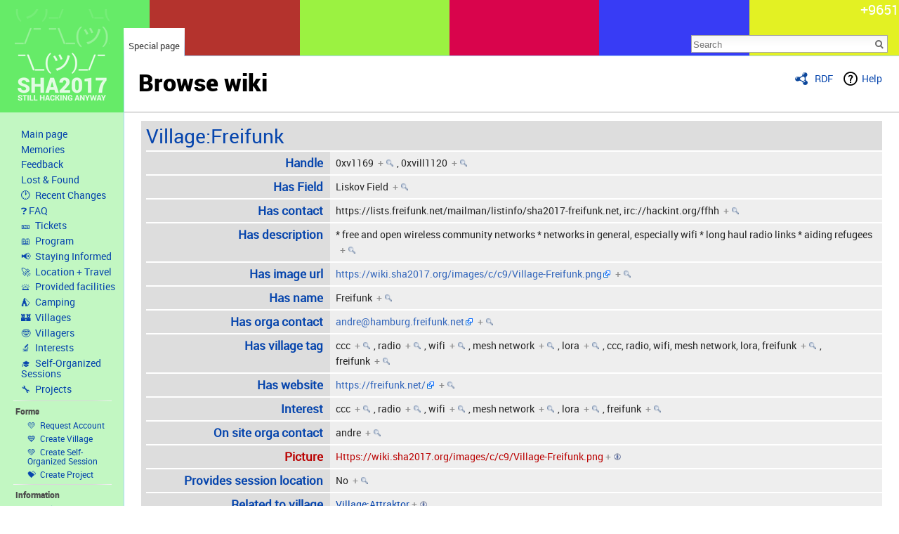

--- FILE ---
content_type: text/html; charset=UTF-8
request_url: https://wiki.sha2017.org/w/Special:Browse/:Village:Freifunk
body_size: 4436
content:
<!DOCTYPE html>
<html lang="en" dir="ltr" class="client-nojs">
<head>
<meta charset="UTF-8"/>
<title>Village:Freifunk</title>
<script>document.documentElement.className = document.documentElement.className.replace( /(^|\s)client-nojs(\s|$)/, "$1client-js$2" );</script>
<script>(window.RLQ=window.RLQ||[]).push(function(){mw.config.set({"wgCanonicalNamespace":"Special","wgCanonicalSpecialPageName":"Browse","wgNamespaceNumber":-1,"wgPageName":"Special:Browse/:Village:Freifunk","wgTitle":"Browse/:Village:Freifunk","wgCurRevisionId":0,"wgRevisionId":0,"wgArticleId":0,"wgIsArticle":false,"wgIsRedirect":false,"wgAction":"view","wgUserName":null,"wgUserGroups":["*"],"wgCategories":[],"wgBreakFrames":false,"wgPageContentLanguage":"en","wgPageContentModel":"wikitext","wgSeparatorTransformTable":["",""],"wgDigitTransformTable":["",""],"wgDefaultDateFormat":"dmy","wgMonthNames":["","January","February","March","April","May","June","July","August","September","October","November","December"],"wgMonthNamesShort":["","Jan","Feb","Mar","Apr","May","Jun","Jul","Aug","Sep","Oct","Nov","Dec"],"wgRelevantPageName":"Special:Browse/:Village:Freifunk","wgRelevantArticleId":0,"wgRequestId":"bef3c16fd25fa322b1861d10","wgIsProbablyEditable":false,"egMapsDebugJS":false,"egMapsAvailableServices":["googlemaps3","openlayers","leaflet"],"srfFilteredConfig":null,"wgPageFormsAutocompleteValues":[],"wgPageFormsAutocompleteOnAllChars":false,"wgPageFormsFieldProperties":[],"wgPageFormsCargoFields":[],"wgPageFormsDependentFields":[],"wgPageFormsGridValues":[],"wgPageFormsGridParams":[],"wgPageFormsShowOnSelect":[],"wgPageFormsScriptPath":"/extensions/PageForms","edgValues":null,"wgPageFormsEDSettings":null,"wgWikiEditorEnabledModules":{"toolbar":true,"dialogs":true,"preview":true,"publish":true}});mw.loader.implement("user.options",function($,jQuery,require,module){mw.user.options.set({"variant":"en"});});mw.loader.implement("user.tokens",function ( $, jQuery, require, module ) {
mw.user.tokens.set({"editToken":"+\\","patrolToken":"+\\","watchToken":"+\\","csrfToken":"+\\"});/*@nomin*/;

});mw.loader.load(["ext.smw.browse","mediawiki.page.startup","ext.smw.style","skins.vector.js"]);});</script>
<link rel="stylesheet" href="/load.php?debug=false&amp;lang=en&amp;modules=ext.smw.browse.styles%7Cext.smw.style%7Cext.smw.tooltip.styles&amp;only=styles&amp;skin=vector"/>
<link rel="stylesheet" href="/load.php?debug=false&amp;lang=en&amp;modules=mediawiki.helplink%2CsectionAnchor%2Cui%7Cmediawiki.legacy.commonPrint%2Cshared%7Cmediawiki.skinning.interface%7Cmediawiki.ui.button%2Cinput%7Cskins.vector.styles&amp;only=styles&amp;skin=vector"/>
<meta name="ResourceLoaderDynamicStyles" content=""/>
<link rel="stylesheet" href="/load.php?debug=false&amp;lang=en&amp;modules=site&amp;only=styles&amp;skin=vector"/>
<script async="" src="/load.php?debug=false&amp;lang=en&amp;modules=startup&amp;only=scripts&amp;skin=vector"></script>
<meta name="generator" content="MediaWiki 1.27.3"/>
<meta name="robots" content="noindex,nofollow"/>
<link rel="shortcut icon" href="/favicon.ico"/>
<link rel="search" type="application/opensearchdescription+xml" href="/opensearch_desc.php" title="SHA2017 Wiki (en)"/>
<link rel="EditURI" type="application/rsd+xml" href="https://wiki.sha2017.org/api.php?action=rsd"/>
<link rel="alternate" type="application/atom+xml" title="SHA2017 Wiki Atom feed" href="/index.php?title=Special:RecentChanges&amp;feed=atom"/>
</head>
<body class="mediawiki ltr sitedir-ltr ns--1 ns-special mw-special-Browse page-Special_Browse_Village_Freifunk rootpage-Special_Browse_Village_Freifunk skin-vector action-view">
		<div id="mw-page-base" class="noprint"></div>
		<div id="mw-head-base" class="noprint"></div>
		<div id="content" class="mw-body" role="main">
			<a id="top"></a>

						<div class="mw-indicators">
<div id="mw-indicator-browse" class="mw-indicator"><div class="smw-page-indicator-rdflink"><a href="/index.php?title=Special:ExportRDF/Village:Freifunk&amp;syntax=rdf">RDF</a></div></div>
<div id="mw-indicator-mw-helplink" class="mw-indicator"><a href="https://www.semantic-mediawiki.org/wiki/Help:Special:Browse" target="_blank" class="mw-helplink">Help</a></div>
</div>
			<h1 id="firstHeading" class="firstHeading" lang="en">Browse wiki</h1>
									<div id="bodyContent" class="mw-body-content">
								<div id="contentSub"></div>
												<div id="jump-to-nav" class="mw-jump">
					Jump to:					<a href="#mw-head">navigation</a>, 					<a href="#p-search">search</a>
				</div>
				<div id="mw-content-text"><div class="smwb-container" data-subject="Village:Freifunk#0#" data-options="{&quot;dir&quot;:null,&quot;offset&quot;:null,&quot;printable&quot;:null,&quot;showInverse&quot;:false,&quot;showAll&quot;:true,&quot;including&quot;:false}"><div class="smwb-status"><noscript><div class="smw-callout smw-callout-error">It is suspected that JavaScript is disabled or not available and we recommend to use a browser where this is supported. Other options are discussed on the <a rel="nofollow" class="external text" href="https://www.semantic-mediawiki.org/wiki/Help:$smwgBrowseByApi">$smwgBrowseByApi</a> settings page.</div></noscript></div><div class="smwb-emptysheet is-disabled"><span class="smw-overlay-spinner large inline"></span><div class="smwb-content"><div class="smw-table smwb-factbox"><div class="smw-table-row smwb-title"><a href="/w/Village:Freifunk" title="Village:Freifunk">Village:Freifunk</a></div></div><div class="smw-table smwb-factbox smwb-bottom"><div class="smw-table-row smwb-propvalue"><div class="smw-table-cell smwb-cell smwb-prophead"></div><div class="smw-table-cell smwb-cell smwb-propval">Information are currently retrieved from the backend.</div></div></div><div class="smw-table smwb-factbox"><div class="smw-table-row smwb-center">&#160;</div></div></div><div class="smwb-form"><div style="margin-top:15px;"></div><form name="smwbrowse" action="/w/Special:Browse" method="get"><input type="hidden" name="title" value="Special:Browse"/><div class="browse-input-resp"><div class="input-field"><input dir="ltr" name="article" size="40" id="smwb-page-search" class="input mw-ui-input" value="Village:Freifunk"/></div><div class="button-field"><input type="submit" class="input-button mw-ui-button" value="Go"/></div></div></form></div></div></div></div>					<div class="printfooter">
						Retrieved from "<a dir="ltr" href="https://wiki.sha2017.org/w/Special:Browse/:Village:Freifunk">https://wiki.sha2017.org/w/Special:Browse/:Village:Freifunk</a>"					</div>
				<div id="catlinks" class="catlinks catlinks-allhidden" data-mw="interface"></div>				<div class="visualClear"></div>
							</div>
		</div>
		<div id="mw-navigation">
			<h2>Navigation menu</h2>

			<div id="mw-head">
									<div id="p-personal" role="navigation" class=" emptyPortlet" aria-labelledby="p-personal-label">
						<h3 id="p-personal-label">Personal tools</h3>
						<ul>
													</ul>
					</div>
									<div id="left-navigation">
										<div id="p-namespaces" role="navigation" class="vectorTabs" aria-labelledby="p-namespaces-label">
						<h3 id="p-namespaces-label">Namespaces</h3>
						<ul>
															<li  id="ca-nstab-special" class="selected"><span><a href="/w/Special:Browse/:Village:Freifunk"  title="This is a special page, and it cannot be edited">Special page</a></span></li>
													</ul>
					</div>
										<div id="p-variants" role="navigation" class="vectorMenu emptyPortlet" aria-labelledby="p-variants-label">
												<h3 id="p-variants-label">
							<span>Variants</span><a href="#"></a>
						</h3>

						<div class="menu">
							<ul>
															</ul>
						</div>
					</div>
									</div>
				<div id="right-navigation">
										<div id="p-views" role="navigation" class="vectorTabs emptyPortlet" aria-labelledby="p-views-label">
						<h3 id="p-views-label">Views</h3>
						<ul>
													</ul>
					</div>
										<div id="p-cactions" role="navigation" class="vectorMenu emptyPortlet" aria-labelledby="p-cactions-label">
						<h3 id="p-cactions-label"><span>More</span><a href="#"></a></h3>

						<div class="menu">
							<ul>
															</ul>
						</div>
					</div>
										<div id="p-search" role="search">
						<h3>
							<label for="searchInput">Search</label>
						</h3>

						<form action="/index.php" id="searchform">
							<div id="simpleSearch">
							<input type="search" name="search" placeholder="Search" title="Search SHA2017 Wiki [f]" accesskey="f" id="searchInput"/><input type="hidden" value="Special:Search" name="title"/><input type="submit" name="fulltext" value="Search" title="Search the pages for this text" id="mw-searchButton" class="searchButton mw-fallbackSearchButton"/><input type="submit" name="go" value="Go" title="Go to a page with this exact name if it exists" id="searchButton" class="searchButton"/>							</div>
						</form>
					</div>
									</div>
			</div>
			<div id="mw-panel">
				<div id="p-logo" role="banner"><a class="mw-wiki-logo" href="/w/Main_Page"  title="Visit the main page"></a></div>
						<div class="portal" role="navigation" id='p-navigation' aria-labelledby='p-navigation-label'>
			<h3 id='p-navigation-label'>Navigation</h3>

			<div class="body">
									<ul>
						<li id="n-mainpage-description"><a href="/w/Main_Page" title="Visit the main page [z]" accesskey="z">Main page</a></li><li id="n-Memories"><a href="/w/Memories">Memories</a></li><li id="n-Feedback"><a href="/w/Feedback">Feedback</a></li><li id="n-Lost-.26-Found"><a href="/w/Lost%2BFound">Lost &amp; Found</a></li><li id="n-.F0.9F.95.90-.C2.A0Recent-Changes"><a href="/w/Special:RecentChanges">🕐  Recent Changes</a></li><li id="n-.E2.9D.93.C2.A0FAQ"><a href="/w/FAQ">❓ FAQ</a></li><li id="n-.F0.9F.8E.AB-.C2.A0Tickets"><a href="/w/Tickets">🎫  Tickets</a></li><li id="n-.F0.9F.93.96-.C2.A0Program"><a href="https://program.sha2017.org" rel="nofollow">📖  Program</a></li><li id="n-.F0.9F.93.A2-.C2.A0Staying-Informed"><a href="/w/Staying_informed">📢  Staying Informed</a></li><li id="n-.F0.9F.9A.80-.C2.A0Location-.2B-Travel"><a href="/w/Location">🚀  Location + Travel</a></li><li id="n-.F0.9F.9B.8E-.C2.A0Provided-facilities"><a href="/w/Facilities">🛎  Provided facilities</a></li><li id="n-.E2.9B.BA.EF.B8.8F--.C2.A0Camping"><a href="/w/Camping">⛺️   Camping</a></li><li id="n-.F0.9F.8F.B0-.C2.A0Villages"><a href="/w/Villages">🏰  Villages</a></li><li id="n-.F0.9F.A4.93-.C2.A0Villagers"><a href="/w/Villagers">🤓  Villagers</a></li><li id="n-.F0.9F.94.AC-.C2.A0Interests"><a href="/w/Interests">🔬  Interests</a></li><li id="n-.F0.9F.8E.93-.C2.A0Self-Organized-Sessions"><a href="/w/Self-organized_Sessions">🎓  Self-Organized Sessions</a></li><li id="n-.F0.9F.94.A7-.C2.A0Projects"><a href="/w/Projects">🔧  Projects</a></li>					</ul>
							</div>
		</div>
			<div class="portal" role="navigation" id='p-Forms' aria-labelledby='p-Forms-label'>
			<h3 id='p-Forms-label'>Forms</h3>

			<div class="body">
									<ul>
						<li id="n-.F0.9F.92.9B-.C2.A0Request-Account"><a href="/w/Special:RequestAccount">💛  Request Account</a></li><li id="n-.F0.9F.92.99-.C2.A0Create-Village"><a href="/w/Form:Village">💙  Create Village</a></li><li id="n-.F0.9F.92.9A-.C2.A0Create-Self-Organized-Session"><a href="/w/Form:Session">💚  Create Self-Organized Session</a></li><li id="n-.F0.9F.92.9D-.C2.A0Create-Project"><a href="/w/Form:Project">💝  Create Project</a></li>					</ul>
							</div>
		</div>
			<div class="portal" role="navigation" id='p-Information' aria-labelledby='p-Information-label'>
			<h3 id='p-Information-label'>Information</h3>

			<div class="body">
									<ul>
						<li id="n-.F0.9F.92.AA-.C2.A0Volunteering"><a href="/w/Volunteering">💪  Volunteering</a></li><li id="n-.F0.9F.9A.A4-.C2.A0Harbour"><a href="/w/Safe_Harbour_Authority">🚤  Harbour</a></li><li id="n-Family-Village"><a href="/w/Village:Family_Village">Family Village</a></li><li id="n-.F0.9F.93.BB-.C2.A0FM-Radio"><a href="/w/Projects:BinaryVoice">📻  FM-Radio</a></li><li id="n-.F0.9F.94.8C-.C2.A0ALTPWR"><a href="https://altpwr.net/" rel="nofollow">🔌  ALTPWR</a></li><li id="n-.F0.9F.93.9B-.C2.A0Badge"><a href="/w/Projects:Badge">📛  Badge</a></li><li id="n-.F0.9F.8E.81-.C2.A0Promotion"><a href="/w/Promotion">🎁  Promotion</a></li><li id="n-.F0.9F.98.BB-.C2.A0Orga-Wiki"><a href="https://orga.sha2017.org" rel="nofollow">😻  Orga Wiki</a></li><li id="n-.F0.9F.8C.90-.C2.A0SHA-Website"><a href="https://sha2017.org" rel="nofollow">🌐  SHA Website</a></li><li id="n-Organisation"><a href="/w/Organisers">Organisation</a></li>					</ul>
							</div>
		</div>
			<div class="portal" role="navigation" id='p-Wiki' aria-labelledby='p-Wiki-label'>
			<h3 id='p-Wiki-label'>Wiki</h3>

			<div class="body">
									<ul>
						<li id="n-recentchanges"><a href="/w/Special:RecentChanges" title="A list of recent changes in the wiki [r]" accesskey="r">Recent changes</a></li><li id="n-Wiki-Syntax-Help"><a href="https://www.mediawiki.org/wiki/Special:MyLanguage/Help:Contents">Wiki Syntax Help</a></li>					</ul>
							</div>
		</div>
			<div class="portal" role="navigation" id='p-tb' aria-labelledby='p-tb-label'>
			<h3 id='p-tb-label'>Tools</h3>

			<div class="body">
									<ul>
						<li id="t-specialpages"><a href="/w/Special:SpecialPages" title="A list of all special pages [q]" accesskey="q">Special pages</a></li><li id="t-print"><a href="/index.php?title=Special:Browse/:Village:Freifunk&amp;printable=yes" rel="alternate" title="Printable version of this page [p]" accesskey="p">Printable version</a></li>					</ul>
							</div>
		</div>
				</div>
		</div>
		<div id="footer" role="contentinfo">
							<ul id="footer-places">
											<li id="footer-places-privacy"><a href="/w/SHA2017_Wiki:Privacy_policy" title="SHA2017 Wiki:Privacy policy">Privacy policy</a></li>
											<li id="footer-places-about"><a href="/w/SHA2017_Wiki:About" title="SHA2017 Wiki:About">About SHA2017 Wiki</a></li>
											<li id="footer-places-disclaimer"><a href="/w/SHA2017_Wiki:General_disclaimer" title="SHA2017 Wiki:General disclaimer">Disclaimers</a></li>
									</ul>
										<ul id="footer-icons" class="noprint">
											<li id="footer-poweredbyico">
							<a href="//www.mediawiki.org/"><img src="/resources/assets/poweredby_mediawiki_88x31.png" alt="Powered by MediaWiki" srcset="/resources/assets/poweredby_mediawiki_132x47.png 1.5x, /resources/assets/poweredby_mediawiki_176x62.png 2x" width="88" height="31"/></a><a href="https://www.semantic-mediawiki.org/wiki/Semantic_MediaWiki"><img src="/extensions/SemanticMediaWiki/includes/../res/images/smw_button.png" alt="Powered by Semantic MediaWiki" width="88" height="31"/></a>						</li>
									</ul>
						<div style="clear:both"></div>
		</div>
		<script>(window.RLQ=window.RLQ||[]).push(function(){mw.loader.state({"user":"ready","user.groups":"ready"});mw.loader.load(["ext.smw.tooltip","site","mediawiki.user","mediawiki.hidpi","mediawiki.page.ready","mediawiki.searchSuggest"]);});</script><script>(window.RLQ=window.RLQ||[]).push(function(){mw.config.set({"wgBackendResponseTime":137});});</script>
	</body>
</html>


--- FILE ---
content_type: text/css; charset=utf-8
request_url: https://wiki.sha2017.org/load.php?debug=false&lang=en&modules=site&only=styles&skin=vector
body_size: 628
content:
.mw-wiki-logo{background-image:url(https://wiki.sha2017.org/images/5/52/Shawiki.png) !important}#mw-page-base{background:inherit !important;background-image:inherit !important;background-color:inherit !important}#mw-panel{background:rgba(255,255,255,0.6) !important;width:10.5em !important;padding-bottom:1em}#p-personal{background:rgba(255,255,255,0.6);padding:0.2em;margin-right:4em}#codebox{margin-right:0.6em;margin-top:0.3em;font-size:20px;top:30px;margin:0px}#p-cactions-label{background:rgba(255,255,255,0.6)}table.mbox-style{border-left:10px solid #fc3}table.mbox{margin:0 10%;border:1px solid #a2a9b1;border-left:10px solid #36c;background:#fbfbfb}.ambox td.mbox-image{padding:2px 0 2px 0.5em}td.mbox-image{border:none;padding:2px 0 2px 0.9em;text-align:center}.mbox th.mbox-text,.mbox td.mbox-text{padding:0.25em 0.5em}th.mbox-text,td.mbox-text{border:none;padding:0.25em 0.9em;width:100%}#clockdiv{font-family:sans-serif;color:#fff;display:inline-block;font-weight:100;text-align:center;font-size:30px}#clockdiv > div{padding:10px;border-radius:3px;background:#00BF96;display:inline-block;margin-left:10px}#clockdiv div > span{padding:15px;border-radius:3px;background:#00816A;display:inline-block;width:50px;height:50px}.clocksmalltext{padding-top:5px;font-size:16px}.metadata-faq{font-size:10px;border:collapsed;line-height:12px}.mw-body .firstHeading{padding:20px;margin:-16px;padding-left:24px;padding-right:24px}@media screen and (min-width:982px){.mw-body .firstHeading{padding:20px;margin:-24px;margin-top:-20px padding-left:24px;padding-right:24px}}@font-face{font-family:'robotoblack';src:url(https://wiki.sha2017.org/design/font/roboto_black/Roboto-Black-webfont.eot);src:url("https://wiki.sha2017.org/design/font/roboto_black/Roboto-Black-webfont.eot#iefix") format('embedded-opentype'),url(https://wiki.sha2017.org/design/font/roboto_black/Roboto-Black-webfont.woff) format('woff'),url(https://wiki.sha2017.org/design/font/roboto_black/Roboto-Black-webfont.ttf) format('truetype'),url("https://wiki.sha2017.org/design/font/roboto_black/Roboto-Black-webfont.svg#robotoblack") format('svg');font-weight:normal;font-style:normal}@font-face{font-family:'robotoregular';src:url(https://wiki.sha2017.org/design/font/roboto_regular/Roboto-Regular-webfont.eot);src:url("https://wiki.sha2017.org/design/font/roboto_regular/Roboto-Regular-webfont.eot#iefix") format('embedded-opentype'),url(https://wiki.sha2017.org/design/font/roboto_regular/Roboto-Regular-webfont.woff) format('woff'),url(https://wiki.sha2017.org/design/font/roboto_regular/Roboto-Regular-webfont.ttf) format('truetype'),url("https://wiki.sha2017.org/design/font/roboto_regular/Roboto-Regular-webfont.svg#robotoblack") format('svg');font-weight:normal;font-style:normal}body{font-family:'robotoregular'}h1,h2,h3,h4{font-family:'robotoblack' !important}h1{font-size:2.1em !important}.checkboxLabelLineBreak:after{content:'\A';white-space:pre-wrap}.UserInfoBox{width:30em;font-size:90%;border:1px solid #aaaaaa;background-color:#f9f9f9;color:black;margin-bottom:0.5em;margin-left:1em;padding:0.2em;float:right;clear:right;text-align:left}.wikitable tr th{text-align:right !important;align:right !important;padding-right:5px}#p-navigation{font-size:18px}.shaflag-title #codebox{position:relative;top:30px}.shaflag-inline #codebox{display:none}.smw-eventcalendar{width:100%;height:1300px}.stub-image{width:60px;height:60px;text-align:center;display:inline-block;font-size:40px;vertical-align:middle;margin-right:10px}.todo-image{margin-right:10px;display:inline-block;vertical-align:middle}.todo-text{width:80%;display:inline-block;vertical-align:middle;line-height:1}.nondecorated{margin-top:0em !important;color:white !important;border-bottom:0px solid #aaa !important}.bool-table td.smwtype_boo{text-transform:capitalize}.bool-table td.smwtype_boo[data-sort-value="1"]::before{content:'✅ ';color:green}.bool-table td.smwtype_boo[data-sort-value="0"]::before{content:'❌ ';color:red}.swag{animation:blink-animation 1s steps(5,start) infinite;-webkit-animation:blink-animation 1s steps(5,start) infinite}@keyframes blink-animation{to{visibility:hidden}}@-webkit-keyframes blink-animation{to{visibility:hidden}}

--- FILE ---
content_type: text/javascript; charset=utf-8
request_url: https://wiki.sha2017.org/load.php?debug=false&lang=en&modules=ext.smw.autocomplete%7Cext.smw.browse.page.autocomplete&skin=vector&version=e7095ba05749
body_size: 396
content:
mw.loader.implement("ext.smw.autocomplete",function($,jQuery,require,module){(function($,mw){'use strict';var defaults={limit:10,separator:null,search:'property',namespace:mw.config.get('wgNamespaceIds').property};$.fn.smwAutocomplete=function(settings){var options=$.extend({},defaults,settings);var regex=new RegExp(options.separator,'mi');function split(val){return val.split(regex);}function extractLast(term){return split(term).pop();}function escapeQuestion(term){if(term.substring(0,1)==="?"){return term.substring(1);}else{return term;}}var version=$.ui?parseFloat($.ui.version.substring(2)):1;if(version>=9){$.ui.autocomplete('instance')._renderItem=function(ul,item){var term_without_q=escapeQuestion(extractLast(this.term));var re=new RegExp("(?![^&;]+;)(?!<[^<>]*)("+term_without_q.replace("/([\^\$\(\)\[\]\{\}\*\.\+\?\|\\])/gi","\\$1")+")(?![^<>]*>)(?![^&;]+;)","gi");var loc=item.label.search(re),t='';if(loc>=0){t=item.label.substr(0,loc)+'<strong>'+item.label.substr(loc,
term_without_q.length)+'</strong>'+item.label.substr(loc+term_without_q.length);}else{t=item.label;}return $("<li>").append("<a>"+t+"</a>").appendTo(ul);};}else{$.ui.autocomplete.prototype._renderItem=function(ul,item){var term_without_q=escapeQuestion(extractLast(this.term));var re=new RegExp("(?![^&;]+;)(?!<[^<>]*)("+term_without_q.replace("/([\^\$\(\)\[\]\{\}\*\.\+\?\|\\])/gi","\\$1")+")(?![^<>]*>)(?![^&;]+;)","gi");var loc=item.label.search(re),t='';if(loc>=0){t=item.label.substr(0,loc)+'<strong>'+item.label.substr(loc,term_without_q.length)+'</strong>'+item.label.substr(loc+term_without_q.length);}else{t=item.label;}$("<li></li>").data("item.autocomplete",item).append(" <a>"+t+"</a>").appendTo(ul);};}$.extend($.ui.autocomplete,{filter:function(array,term){var matcher=new RegExp("\\\b"+$.ui.autocomplete.escapeRegex(term),"i");return $.grep(array,function(value){return matcher.test(value.label||value.value||value);});}});this.autocomplete({minLength:2,source:function(request,
response){$.getJSON(mw.config.get('wgScriptPath')+'/api.php',{'action':'opensearch','format':'json','limit':options.limit,'namespace':options.namespace,'search':extractLast(request.term)},function(data){if(data.error===undefined){if(options.search==='property'){for(var i=0;i<data[1].length;i++){data[1][i]=data[1][i].substr(data[1][i].indexOf(':')+1);}}response(data[1]);}else{response(false);}});},focus:function(){return false;},select:function(event,ui){var terms=this.value;terms=split(terms);terms.pop();terms.push(ui.item.value);terms.push("");this.value=terms.join(options.separator!==null?options.separator:'');return false;}});};})(jQuery,mediaWiki);});mw.loader.implement("ext.smw.browse.page.autocomplete",function($,jQuery,require,module){});

--- FILE ---
content_type: text/javascript; charset=utf-8
request_url: https://wiki.sha2017.org/load.php?debug=false&lang=en&modules=startup&only=scripts&skin=vector
body_size: 10025
content:
var mediaWikiLoadStart=(new Date()).getTime(),mwPerformance=(window.performance&&performance.mark)?performance:{mark:function(){}};mwPerformance.mark('mwLoadStart');function isCompatible(str){var ua=str||navigator.userAgent;return!!('querySelector'in document&&'localStorage'in window&&'addEventListener'in window&&!(ua.match(/webOS\/1\.[0-4]/)||ua.match(/PlayStation/i)||ua.match(/SymbianOS|Series60|NetFront|Opera Mini|S40OviBrowser|MeeGo/)||(ua.match(/Glass/)&&ua.match(/Android/))));}(function(){var NORLQ,script;if(!isCompatible()){document.documentElement.className=document.documentElement.className.replace(/(^|\s)client-js(\s|$)/,'$1client-nojs$2');NORLQ=window.NORLQ||[];while(NORLQ.length){NORLQ.shift()();}window.NORLQ={push:function(fn){fn();}};window.RLQ={push:function(){}};return;}function startUp(){mw.config=new mw.Map(true);mw.loader.addSource({"local":"/load.php"});mw.loader.register([["site","4CUUOgDq"],["noscript","qjCHRP+D",[],"noscript"],["filepage","7GIKC6Jf"],[
"user.groups","w13Cnonk",[],"user"],["user","nJh+GMjX",[],"user"],["user.cssprefs","GqV9IPpY",[],"private"],["user.defaults","dHHVICDS"],["user.options","C9rS/VRT",[6],"private"],["user.tokens","d1vx3Xpu",[],"private"],["mediawiki.language.data","bHbxm6Jh",[174]],["mediawiki.skinning.elements","vG5yXjir"],["mediawiki.skinning.content","3LOE1s9L"],["mediawiki.skinning.interface","mSEA5tJb"],["mediawiki.skinning.content.parsoid","WXNXGCvx"],["mediawiki.skinning.content.externallinks","lRpcxT3X"],["jquery.accessKeyLabel","PwF4MNBD",[25,130]],["jquery.appear","E2TQVwWG"],["jquery.arrowSteps","MAmdGj0X"],["jquery.async","uFF6uh2u"],["jquery.autoEllipsis","e1ToL00M",[37]],["jquery.badge","4e8ZgTNb",[171]],["jquery.byteLength","8tnC2Gdn"],["jquery.byteLimit","xMXDVomL",[21]],["jquery.checkboxShiftClick","MaRuQFGL"],["jquery.chosen","SF0OdwiZ"],["jquery.client","OlExtZ40"],["jquery.color","UyAYIIJj",[27]],["jquery.colorUtil","YJ6jGyZL"],["jquery.confirmable","cK7EHkxl",[175]],["jquery.cookie",
"vtQ3Uoeh"],["jquery.expandableField","4JwZvVbf"],["jquery.farbtastic","IBYl4e+b",[27]],["jquery.footHovzer","O0xlqk2A"],["jquery.form","g7ZL/ziF"],["jquery.fullscreen","N1e9DDkp"],["jquery.getAttrs","IUVg3wKf"],["jquery.hidpi","lgziUozX"],["jquery.highlightText","8iSamZM3",[242,130]],["jquery.hoverIntent","XGwNjHXy"],["jquery.i18n","KgJdvJS/",[173]],["jquery.localize","YO9Bm3pQ"],["jquery.makeCollapsible","QnDt7XzL"],["jquery.mockjax","nQXjUz1b"],["jquery.mw-jump","JtcjUx/8"],["jquery.mwExtension","lzhhNrMl"],["jquery.placeholder","m2hOZvj/"],["jquery.qunit","jqgfOPLt"],["jquery.qunit.completenessTest","UFRCHm2a",[46]],["jquery.spinner","3nkSsmFn"],["jquery.jStorage","woSMKWRv",[92]],["jquery.suggestions","TynLL4FD",[37]],["jquery.tabIndex","sAs9jrSi"],["jquery.tablesorter","VuEO2/Rl",[242,130,176]],["jquery.textSelection","5iAvRZfa",[25]],["jquery.throttle-debounce","MfkhTGBZ"],["jquery.xmldom","TPJbO4CO"],["jquery.tipsy","tMXW4gYL"],["jquery.ui.core","Pt98NbNb",[58],"jquery.ui"],[
"jquery.ui.core.styles","GtYMPT0U",[],"jquery.ui"],["jquery.ui.accordion","InO+XH1/",[57,77],"jquery.ui"],["jquery.ui.autocomplete","yMWTjGbC",[66],"jquery.ui"],["jquery.ui.button","jrtsa+Kk",[57,77],"jquery.ui"],["jquery.ui.datepicker","WJXuXbzD",[57],"jquery.ui"],["jquery.ui.dialog","iQTCAHmQ",[61,64,68,70],"jquery.ui"],["jquery.ui.draggable","IsgHR7+l",[57,67],"jquery.ui"],["jquery.ui.droppable","u27YXHyF",[64],"jquery.ui"],["jquery.ui.menu","nocIuVBL",[57,68,77],"jquery.ui"],["jquery.ui.mouse","iL02U0G9",[77],"jquery.ui"],["jquery.ui.position","hZywP1vx",[],"jquery.ui"],["jquery.ui.progressbar","GR1mmWTy",[57,77],"jquery.ui"],["jquery.ui.resizable","IN1ervPQ",[57,67],"jquery.ui"],["jquery.ui.selectable","Xa611F24",[57,67],"jquery.ui"],["jquery.ui.slider","uLseVmJM",[57,67],"jquery.ui"],["jquery.ui.sortable","2FFkqgyP",[57,67],"jquery.ui"],["jquery.ui.spinner","+4KjG9m4",[61],"jquery.ui"],["jquery.ui.tabs","EMZpNhRv",[57,77],"jquery.ui"],["jquery.ui.tooltip","0Zhz9oas",[57,68,77],
"jquery.ui"],["jquery.ui.widget","FsXfdupC",[],"jquery.ui"],["jquery.effects.core","dCu7+bkf",[],"jquery.ui"],["jquery.effects.blind","5eWS8yPp",[78],"jquery.ui"],["jquery.effects.bounce","sysFaEtt",[78],"jquery.ui"],["jquery.effects.clip","5Q0NFRyw",[78],"jquery.ui"],["jquery.effects.drop","Wu+36zpp",[78],"jquery.ui"],["jquery.effects.explode","B1CnangK",[78],"jquery.ui"],["jquery.effects.fade","iL95EoPD",[78],"jquery.ui"],["jquery.effects.fold","LoJRxSsQ",[78],"jquery.ui"],["jquery.effects.highlight","dFl3cYPx",[78],"jquery.ui"],["jquery.effects.pulsate","qkBd4f+a",[78],"jquery.ui"],["jquery.effects.scale","sFze4rGM",[78],"jquery.ui"],["jquery.effects.shake","4HCRmdsR",[78],"jquery.ui"],["jquery.effects.slide","rRypzezz",[78],"jquery.ui"],["jquery.effects.transfer","1aVMK+aQ",[78],"jquery.ui"],["json","2JKwoiX/",[],null,null,"return!!(window.JSON\u0026\u0026JSON.stringify\u0026\u0026JSON.parse);"],["moment","B82ie38q"],["mediawiki.apihelp","Nl6OYZQJ"],["mediawiki.template","4PcrQgjZ"
],["mediawiki.template.mustache","yBNAyAfl",[95]],["mediawiki.template.regexp","iPS9h2Sp",[95]],["mediawiki.apipretty","Iqic5Ohx"],["mediawiki.api","GONWHsn6",[147,8]],["mediawiki.api.category","xH1R2Kb/",[135,99]],["mediawiki.api.edit","WIj5Kyso",[135,99]],["mediawiki.api.login","/r72ZOg8",[99]],["mediawiki.api.options","kaCMU3iP",[99]],["mediawiki.api.parse","5mgyV5kS",[99]],["mediawiki.api.upload","ubrsIE43",[242,92,101]],["mediawiki.api.user","794AplKo",[99]],["mediawiki.api.watch","tODTO84M",[99]],["mediawiki.api.messages","ivlI0gT8",[99]],["mediawiki.content.json","vLudX+Is"],["mediawiki.confirmCloseWindow","XuEIliUS"],["mediawiki.debug","wzCFDW0Q",[32,56]],["mediawiki.debug.init","dfasotfk",[111]],["mediawiki.feedback","59TZfGaQ",[135,126,250]],["mediawiki.feedlink","NncqeG/o"],["mediawiki.filewarning","xukqjKQr",[245]],["mediawiki.ForeignApi","fJj19Ap2",[117]],["mediawiki.ForeignApi.core","+DpV/ekH",[99,243]],["mediawiki.helplink","/ybYitCN"],["mediawiki.hidpi","QdilLXUs",[36],
null,null,"return'srcset'in new Image();"],["mediawiki.hlist","auob9wkQ"],["mediawiki.htmlform","bP8NITt7",[22,130]],["mediawiki.htmlform.styles","17jM04gv"],["mediawiki.htmlform.ooui.styles","PxDmXuNJ"],["mediawiki.icon","79j5b5ds"],["mediawiki.inspect","uR4v4ls0",[21,92,130]],["mediawiki.messagePoster","OopG48EH",[116]],["mediawiki.messagePoster.wikitext","En4pexTI",[101,126]],["mediawiki.notification","hilT6GRm",[183]],["mediawiki.notify","H9GVDKOf"],["mediawiki.RegExp","RFrRUl3l"],["mediawiki.pager.tablePager","YonmBP+v"],["mediawiki.searchSuggest","8NkLp+hq",[35,45,50,99]],["mediawiki.sectionAnchor","LQ/fQ00V"],["mediawiki.storage","aaK2uJFC"],["mediawiki.Title","SEuHw5Zi",[21,147]],["mediawiki.Upload","3gMnbY5f",[105]],["mediawiki.ForeignUpload","isMNObHM",[116,136]],["mediawiki.ForeignStructuredUpload.config","JtmRymYi"],["mediawiki.ForeignStructuredUpload","grvWi7q8",[138,137]],["mediawiki.Upload.Dialog","XCrlyfp+",[141]],["mediawiki.Upload.BookletLayout","lb7otjMi",[136,175,
145,240,93,250,256,257]],["mediawiki.ForeignStructuredUpload.BookletLayout","9nJecJIr",[139,141,108,179,236,234]],["mediawiki.toc","/5Fh/Qm9",[151]],["mediawiki.Uri","pVweqBzI",[147,97]],["mediawiki.user","8yNO4N+7",[106,151,7]],["mediawiki.userSuggest","3tnOOzzu",[50,99]],["mediawiki.util","rJm9HBfA",[15,129]],["mediawiki.viewport","YuUqvio0"],["mediawiki.checkboxtoggle","uABVYygf"],["mediawiki.checkboxtoggle.styles","oQwmf1Uo"],["mediawiki.cookie","+Z0fb7RQ",[29]],["mediawiki.toolbar","GbsuP0UG"],["mediawiki.experiments","8+Xc9IXE"],["mediawiki.raggett","8byT7S81"],["mediawiki.action.edit","+cLrC3HH",[22,53,156]],["mediawiki.action.edit.styles","nGRYxMTE"],["mediawiki.action.edit.collapsibleFooter","wfoiyTg9",[41,151,124]],["mediawiki.action.edit.preview","CX3nGA7J",[33,48,53,161,99,175]],["mediawiki.action.edit.stash","9GkUKWLm",[35,99]],["mediawiki.action.history","zRNNWIFA"],["mediawiki.action.history.diff","QXx7tAYb"],["mediawiki.action.view.dblClickEdit","+eUID382",[183,7]],[
"mediawiki.action.view.metadata","VOJPOBnd"],["mediawiki.action.view.categoryPage.styles","Jbvdzr08"],["mediawiki.action.view.postEdit","WJfqHC4Z",[151,175,95]],["mediawiki.action.view.redirect","Irvg84k4",[25]],["mediawiki.action.view.redirectPage","ehNVLrdX"],["mediawiki.action.view.rightClickEdit","AQ+3PSqD"],["mediawiki.action.edit.editWarning","3lPiau7H",[53,110,175]],["mediawiki.action.view.filepage","gyUv9M1/"],["mediawiki.language","Xk/vu97f",[172,9]],["mediawiki.cldr","lK+E/uRu",[173]],["mediawiki.libs.pluralruleparser","Unyqqzuk"],["mediawiki.language.init","DSBG5J0Q"],["mediawiki.jqueryMsg","3BFJOerX",[242,171,147,7]],["mediawiki.language.months","pqUHWu2k",[171]],["mediawiki.language.names","dVn8oVHH",[174]],["mediawiki.language.specialCharacters","v31HqVfX",[171]],["mediawiki.libs.jpegmeta","tBILALWt"],["mediawiki.page.gallery","Ss/YC+1s",[54,181]],["mediawiki.page.gallery.styles","tqJ/58wJ"],["mediawiki.page.ready","+c2tB2j9",[15,23,41,43,45]],["mediawiki.page.startup",
"mQlwZF8g",[147]],["mediawiki.page.patrol.ajax","oxHIejX3",[48,135,99,183]],["mediawiki.page.watch.ajax","zDB1uDoU",[107,183]],["mediawiki.page.image.pagination","DqPdjei5",[48,147]],["mediawiki.special","1zCSnwcM"],["mediawiki.special.apisandbox.styles","0GXhvnaU"],["mediawiki.special.apisandbox","c67qaLYO",[99,175,187,235,244]],["mediawiki.special.block","xkChJoJb",[147]],["mediawiki.special.blocklist","uU58Our3"],["mediawiki.special.changeslist","RL0IIeFw"],["mediawiki.special.changeslist.legend","6Up4G3/A"],["mediawiki.special.changeslist.legend.js","jbwlZkqb",[41,151]],["mediawiki.special.changeslist.enhanced","sf71N1kY"],["mediawiki.special.changeslist.visitedstatus","yvixtIhw"],["mediawiki.special.comparepages.styles","nK2TtVlQ"],["mediawiki.special.edittags","ukuGA/kd",[24]],["mediawiki.special.edittags.styles","3//UTiAF"],["mediawiki.special.import","BCBVcT8l"],["mediawiki.special.movePage","MRdwX6la",[232]],["mediawiki.special.movePage.styles","8u6nm9Nn"],[
"mediawiki.special.pageLanguage","udcjxNv5",[245]],["mediawiki.special.pagesWithProp","j+W61JbA"],["mediawiki.special.preferences","hRS2VW7C",[110,171,128]],["mediawiki.special.preferences.styles","ouYo8ICG"],["mediawiki.special.recentchanges","+O9/KPM0",[187]],["mediawiki.special.search","doG0xRtQ",[238]],["mediawiki.special.undelete","4g1EqLZ9"],["mediawiki.special.upload","22uk1oB9",[48,135,99,110,175,179,95]],["mediawiki.special.userlogin.common.styles","Nwj4Yj4n"],["mediawiki.special.userlogin.signup.styles","29JT/QmV"],["mediawiki.special.userlogin.login.styles","J1XCUcUT"],["mediawiki.special.userlogin.signup.js","1U7wjEvG",[54,99,175]],["mediawiki.special.unwatchedPages","hN8AfmDS",[135,107]],["mediawiki.special.watchlist","JwNQ52pE"],["mediawiki.special.version","sIwI06F2"],["mediawiki.legacy.config","+h3X7M4H"],["mediawiki.legacy.commonPrint","rDxt0dh5"],["mediawiki.legacy.protect","OMRNSphK",[22]],["mediawiki.legacy.shared","cLC+klvJ"],["mediawiki.legacy.oldshared",
"LQ+Hrvqg"],["mediawiki.legacy.wikibits","bkgiV3wG",[147]],["mediawiki.ui","9LZFvjpt"],["mediawiki.ui.checkbox","JSu+GDIr"],["mediawiki.ui.radio","wSXtVySn"],["mediawiki.ui.anchor","enTT9Yy3"],["mediawiki.ui.button","rBZaE+kh"],["mediawiki.ui.input","0HaSluq1"],["mediawiki.ui.icon","08fBD45+"],["mediawiki.ui.text","9PEdC/2I"],["mediawiki.widgets","k+7BgxJM",[19,22,135,99,233,248]],["mediawiki.widgets.styles","uR7/tVqV"],["mediawiki.widgets.DateInputWidget","19oZiXQm",[93,248]],["mediawiki.widgets.datetime","SXQY3DbK",[245]],["mediawiki.widgets.CategorySelector","ADAwwnrl",[116,135,248]],["mediawiki.widgets.UserInputWidget","5jrGVr1F",[248]],["mediawiki.widgets.SearchInputWidget","xwNsfif3",[132,232]],["mediawiki.widgets.SearchInputWidget.styles","hYjoWcSz"],["mediawiki.widgets.StashedFileWidget","VVawoSQp",[245]],["es5-shim","ELtr3Oo/",[],null,null,"return(function(){'use strict';return!this\u0026\u0026!!Function.prototype.bind;}());"],["dom-level2-shim","nF2TqwGi",[],null,null,
"return!!window.Node;"],["oojs","FtphJAva",[241,92]],["oojs-ui","53hH53PW",[249,248,250]],["oojs-ui-core","QmsfR/4T",[171,243,246]],["oojs-ui-core.styles","JbOcv0Vv",[251,252,253],null,null,"return!!jQuery('meta[name=\"X-OOUI-PHP\"]').length;"],["oojs-ui.styles","NrLuvb7/",[251,252,253],null,null,"return!!jQuery('meta[name=\"X-OOUI-PHP\"]').length;"],["oojs-ui-widgets","ejcIBiR4",[245]],["oojs-ui-toolbars","///DTdGm",[245]],["oojs-ui-windows","vwHYdgHA",[245]],["oojs-ui.styles.icons","+xJw/qMA"],["oojs-ui.styles.indicators","WQQp+Wfg"],["oojs-ui.styles.textures","CMERxylg"],["oojs-ui.styles.icons-accessibility","/8fhTqd1"],["oojs-ui.styles.icons-alerts","ZbIBLq2j"],["oojs-ui.styles.icons-content","VrKChYqw"],["oojs-ui.styles.icons-editing-advanced","F9FEZklr"],["oojs-ui.styles.icons-editing-core","33xI1wJL"],["oojs-ui.styles.icons-editing-list","G9nhFd+C"],["oojs-ui.styles.icons-editing-styling","t4gvZKa4"],["oojs-ui.styles.icons-interactions","EYXyvPrj"],["oojs-ui.styles.icons-layout"
,"JELj4Z2h"],["oojs-ui.styles.icons-location","xs0h9svK"],["oojs-ui.styles.icons-media","0IR8C9gm"],["oojs-ui.styles.icons-moderation","7zQBUPFy"],["oojs-ui.styles.icons-movement","ufd1u93W"],["oojs-ui.styles.icons-user","03aARPuB"],["oojs-ui.styles.icons-wikimedia","cGfHi87F"],["skins.vector.styles","F0OTR3b5"],["skins.vector.styles.responsive","veh56h4t"],["skins.vector.js","fdY6/ZYE",[51,54]],["ext.nuke","sFy/B3O/"],["ext.pageforms.main","ays1auYY",[277,275,290,60,61,73]],["ext.pageforms.browser","qwIx5Rxe"],["ext.pageforms.fancybox","pnskihEW",[274]],["ext.pageforms.dynatree","cpxBKvpM",[77]],["ext.pageforms.autogrow","mDinVKHO"],["ext.pageforms.popupformedit","Aq421V99",[274]],["ext.pageforms.autoedit","FH0qFs6R"],["ext.pageforms.submit","uB/fyWtr"],["ext.pageforms.collapsible","AsvCJhyI"],["ext.pageforms.imagepreview","qpKAp3k2"],["ext.pageforms.checkboxes","0xd3GFjV"],["ext.pageforms.datepicker","JJ9nHhZG",[273,62]],["ext.pageforms.timepicker","Xisj/Y4V"],[
"ext.pageforms.datetimepicker","x/J4XgSi",[284,285]],["ext.pageforms.regexp","S/AqUhLY",[273]],["ext.pageforms.rating","EV0MTmZp"],["ext.pageforms.simpleupload","jYo/N7mW"],["ext.pageforms.select2","iCIvR0Ts",[293,175]],["ext.pageforms.jsgrid","/Scxfp5N",[73]],["ext.pageforms.balloon","di4/OYyU"],["ext.pageforms","WJD57gPv"],["ext.pageforms.PF_CreateProperty","btFYC474"],["ext.pageforms.PF_PageSchemas","Ww3Wrkm7"],["ext.pageforms.PF_CreateTemplate","kdWmvKw8"],["ext.pageforms.PF_CreateClass","jzK3TWir"],["ext.pageforms.PF_CreateForm","n4NcCeMy"],["ext.popups.core","CRl4aoWs",[135,144,99]],["ext.popups.targets.desktopTarget","9dMQJbBI",[301,49]],["ext.popups.renderer.desktopRenderer","35+9Ic85",[299]],["jquery.wikiEditor","b+15zljW",[53,171],"ext.wikiEditor"],["jquery.wikiEditor.dialogs","LKPx/1BT",[51,63,307],"ext.wikiEditor"],["jquery.wikiEditor.dialogs.config","n+aTCWmX",[50,303,142,140,95],"ext.wikiEditor"],["jquery.wikiEditor.preview","WqvwhABt",[302,99],"ext.wikiEditor"],[
"jquery.wikiEditor.publish","+UCvWRy2",[303],"ext.wikiEditor"],["jquery.wikiEditor.toolbar","bWIcldew",[18,29,302,309],"ext.wikiEditor"],["jquery.wikiEditor.toolbar.config","2PYRdvxS",[307,178],"ext.wikiEditor"],["jquery.wikiEditor.toolbar.i18n","3tF7aOpa",[],"ext.wikiEditor"],["ext.wikiEditor","6zryadCK",[302,145],"ext.wikiEditor"],["ext.wikiEditor.dialogs","IwoaKSYC",[314,304],"ext.wikiEditor"],["ext.wikiEditor.preview","XhqZPmkJ",[310,305],"ext.wikiEditor"],["ext.wikiEditor.publish","gUmZ2KUo",[310,306],"ext.wikiEditor"],["ext.wikiEditor.toolbar","uy888OGo",[310,308],"ext.wikiEditor"],["ext.wikiEditor.toolbar.styles","cOW9FYN+",[],"ext.wikiEditor"],["onoi.qtip.core","qqeON52H"],["onoi.qtip.extended","fj/sSIsH"],["onoi.qtip","53hH53PW",[317]],["onoi.md5","Qqu2GsSm"],["onoi.blockUI","7YbdWJNc"],["onoi.rangeslider","Bq27Oze6"],["onoi.localForage","BhUM5a7C"],["onoi.blobstore","0aqbJrxC",[322]],["onoi.util","rjfIKqST",[319]],["onoi.async","uPZn1dC3"],["onoi.jstorage","yZ8wh6M4"],[
"onoi.clipboard","S+caQVhp"],["onoi.bootstrap.tab.styles","r6bSunKE"],["onoi.bootstrap.tab","XlZfKqkY"],["onoi.highlight","jtgv9Liy"],["onoi.dataTables.styles","EbXo2JFk"],["onoi.dataTables.searchHighlight","2EzDUTBz",[330]],["onoi.dataTables.responsive","hgbJtNOE",[334]],["onoi.dataTables","PdmJ3lqt",[332]],["ext.maps.common","4oMh2TuB",[],"ext.maps"],["ext.maps.coord","dGjJ77x8",[],"ext.maps"],["ext.maps.resizable","53hH53PW",[70],"ext.maps"],["mapeditor","F4qKI33L",[335,60,63,72],"ext.maps"],["ext.maps.services","otRCeHQj",[335,336],"ext.maps"],["ext.maps.googlemaps3","oEr4Huvj",[335],"ext.maps"],["ext.maps.gm3.markercluster","XqhnmUl1",[],"ext.maps"],["ext.maps.gm3.markerwithlabel","34jfHtpa",[],"ext.maps"],["ext.maps.gm3.geoxml","u6ka+gx8",[],"ext.maps"],["ext.maps.gm3.earth","KFapwt0a",[],"ext.maps"],["ext.maps.openlayers","8J7zwxiE",[335],"ext.maps"],["ext.maps.leaflet","vO3mwdKa",[335],"ext.maps"],["ext.maps.leaflet.fullscreen","0FUI/wcg",[],"ext.maps"],[
"ext.maps.leaflet.markercluster","3bulDZta",[],"ext.maps"],["ext.sm.forminputs","gFLbqZIr",[336],"ext.semanticmaps"],["ext.sm.common","ZashTpkC",[],"ext.semanticmaps"],["ext.sm.fi.googlemaps3ajax","sf7IDKJp",[340,350],"ext.semanticmaps"],["ext.sm.fi.googlemaps3","6URDfkx7",[353],"ext.semanticmaps"],["ext.sm.fi.googlemaps3.single","NNbhf8QM",[340,349],"ext.semanticmaps"],["ext.sm.fi.leafletajax","71Zlf+Jw",[346,350],"ext.semanticmaps"],["ext.sm.fi.openlayersajax","MZIFVuJu",[345,350],"ext.semanticmaps"],["ext.jquery.easing","S62KyIKe"],["ext.jquery.fancybox","jVabpwv5",[356,363]],["ext.jquery.multiselect","gmMYtEkG",[57,77]],["ext.jquery.multiselect.filter","rQ5CmRB8",[358]],["ext.jquery.blockUI","T0+E5R13"],["ext.jquery.jqgrid","lxmk87K0",[363,57]],["ext.jquery.flot","VkDyU3uv"],["ext.jquery.migration.browser","yuee2AY7"],["ext.srf","SZ2Bsw7t",[466],"ext.srf"],["ext.srf.api","+NyutAUE",[364],"ext.srf"],["ext.srf.util","uoBSw1VZ",[360,364],"ext.srf"],["ext.srf.widgets","oZp0IvBC",[358,
364,61,72],"ext.srf"],["ext.srf.util.grid","64ajmS7w",[361,366,75],"ext.srf"],["ext.jquery.sparkline","hu3lA1C1",[363]],["ext.srf.sparkline","tiBxNgt6",[369,366],"ext.srf"],["ext.dygraphs.combined","Rm75/ugO"],["ext.srf.dygraphs","t7gOsSl8",[371,471,366,18]],["ext.jquery.listnav","3aHl8+jN"],["ext.jquery.listmenu","zcG0A11e"],["ext.jquery.pajinate","RWjpjvye"],["ext.srf.listwidget","a8F89pnh",[366]],["ext.srf.listwidget.alphabet","53hH53PW",[373,376]],["ext.srf.listwidget.menu","53hH53PW",[374,376]],["ext.srf.listwidget.pagination","53hH53PW",[375,376]],["ext.jquery.dynamiccarousel","k4aEWFYg",[363]],["ext.srf.pagewidget.carousel","wtnziTnB",[380,366]],["ext.jquery.jqplot.core","/3b2cYMa",[363]],["ext.jquery.jqplot.excanvas","uaKiNg81"],["ext.jquery.jqplot.json","9WH7wnzV"],["ext.jquery.jqplot.cursor","bUCdBW7n"],["ext.jquery.jqplot.logaxisrenderer","g4aKXv1C"],["ext.jquery.jqplot.mekko","iEcCQhT5"],["ext.jquery.jqplot.bar","2E69fh79",[382]],["ext.jquery.jqplot.pie","QEp5buhK",[382]],[
"ext.jquery.jqplot.bubble","SDb5ZgnS",[382]],["ext.jquery.jqplot.donut","T/QHqy2j",[389]],["ext.jquery.jqplot.pointlabels","FnL3ren1",[382]],["ext.jquery.jqplot.highlighter","Ipbc/z10",[382]],["ext.jquery.jqplot.enhancedlegend","7HqxyLd+",[382]],["ext.jquery.jqplot.trendline","2K1z81Xc"],["ext.srf.jqplot.themes","q4Yw6Mwp",[25]],["ext.srf.jqplot.cursor","53hH53PW",[385,403]],["ext.srf.jqplot.enhancedlegend","53hH53PW",[394,403]],["ext.srf.jqplot.pointlabels","53hH53PW",[392,403]],["ext.srf.jqplot.highlighter","53hH53PW",[393,403]],["ext.srf.jqplot.trendline","53hH53PW",[395,403]],["ext.srf.jqplot.chart","bhz1tmHA",[382,396,366,18]],["ext.srf.jqplot.bar","jSeVtKdZ",[388,402]],["ext.srf.jqplot.pie","UujLHjVY",[389,402]],["ext.srf.jqplot.bubble","PCeGbsrJ",[390,402]],["ext.srf.jqplot.donut","UujLHjVY",[391,402]],["ext.smile.timeline","r8WZMCOt"],["ext.srf.timeline","fPInAvSi",[407,223]],["ext.d3.core","J0k0WUhe"],["ext.srf.d3.common","stpK7lRI",[366]],["ext.d3.wordcloud","lqJRAmkr",[409,
410]],["ext.srf.d3.chart.treemap","QqahZr/2",[409,410]],["ext.srf.d3.chart.bubble","o4e78Ucn",[409,410]],["ext.srf.jquery.progressbar","Tdt/EfeA"],["ext.srf.jit","IC4YjF7d"],["ext.srf.jitgraph","cgR2tkLH",[415,414,223]],["ext.jquery.jcarousel","rKKEekLx",[363]],["ext.jquery.responsiveslides","5qbL4ZrL"],["ext.srf.formats.gallery","AmzVxlKI",[366]],["ext.srf.gallery.carousel","HQRNiUvP",[417,419]],["ext.srf.gallery.slideshow","PazQuhhv",[418,419]],["ext.srf.gallery.overlay","7YPFmsSr",[357,419]],["ext.srf.gallery.redirect","VEh7Zxiw",[419]],["ext.jquery.fullcalendar","rkXgTCAm"],["ext.jquery.gcal","nOAVgT5b"],["ext.srf.widgets.eventcalendar","jgHA1/tC",[471,365,366,62,72]],["ext.srf.hooks.eventcalendar","HXGyh+wQ",[364]],["ext.srf.eventcalendar","8uXhqAD4",[424,427,426]],["ext.srf.filtered","8wc7K8qX",[364]],["ext.srf.filtered.list-view","53hH53PW",[429]],["ext.srf.filtered.table-view","53hH53PW",[429]],["ext.srf.filtered.calendar-view.messages","D0QaEgFy"],[
"ext.srf.filtered.calendar-view","WuIPE4z6",[424,429,432]],["ext.srf.filtered.map-view.leaflet","S67u2KIH"],["ext.srf.filtered.map-view","yT5JNSnd",[429,434]],["ext.srf.filtered.value-filter","+XQSoPNw",[429]],["ext.srf.filtered.distance-filter","9tpcOaC6",[429,72]],["ext.srf.filtered.number-filter","JsyOLAUm",[429,72]],["ext.srf.slideshow","zQqDSuwl",[147]],["ext.jquery.tagcanvas","FPRZrujx"],["ext.srf.formats.tagcloud","ubwN3yiC",[366]],["ext.srf.flot.core","oqqb03RB"],["ext.srf.timeseries.flot","fe+JL7Ly",[362,442,366,18]],["ext.jquery.jplayer","MNLyZij9"],["ext.jquery.jplayer.skin.blue.monday","ayXnFTDA"],["ext.jquery.jplayer.skin.morning.light","z9qyzWtS"],["ext.jquery.jplayer.playlist","7FULaFmG",[444]],["ext.jquery.jplayer.inspector","88EU4/NB",[444]],["ext.srf.template.jplayer","sdXEKS7i",[364]],["ext.srf.formats.media","T8XhEzpT",[447,449],"ext.srf"],["jquery.dataTables","sPNNLAut"],["jquery.dataTables.extras","QKQJIUAM"],["ext.srf.datatables","w9QP+UwI",[365,366,367,451,452]]
,["ext.srf.datatables.bootstrap","reSW2dio",[453]],["ext.srf.datatables.basic","+4Z+gLqI",[453]],["ext.smw","1CZ50wsD",[459],"ext.smw"],["ext.smw.style","I/Tmrl4m",[],"ext.smw"],["ext.smw.special.style","waL3C1Le",[],"ext.smw"],["ext.jquery.async","CSOBd3b1",[],"ext.smw"],["ext.jquery.jStorage","jDeZbGwo",[92],"ext.smw"],["ext.jquery.md5","rSipwgeb",[],"ext.smw"],["ext.smw.dataItem","TUy0gCRb",[456,135,144],"ext.smw"],["ext.smw.dataValue","LLDtVpsD",[462],"ext.smw"],["ext.smw.data","Dis9ZFcg",[463],"ext.smw"],["ext.smw.query","8CxGhkBO",[456,147],"ext.smw"],["ext.smw.api","3AeP0gcg",[460,461,464,465],"ext.smw"],["ext.jquery.autocomplete","llYVGcQV",[],"ext.smw"],["ext.jquery.qtip.styles","DVL5GlIY",[],"ext.smw"],["ext.jquery.qtip","b3Fee/Cw",[],"ext.smw"],["ext.smw.tooltip.styles","jIOznEZr",[],"ext.smw"],["ext.smw.tooltip","tt09cpdD",[469,456,470],"ext.smw"],["ext.smw.tooltips","53hH53PW",[457,471],"ext.smw"],["ext.smw.autocomplete","nSLtihe7",[60],"ext.smw"],["ext.smw.ask","XA72kZVp"
,[457,471],"ext.smw"],["ext.smw.browse.styles","xvTA3Lm1",[],"ext.smw"],["ext.smw.browse","JTefXjlm",[457,99],"ext.smw"],["ext.smw.browse.page.autocomplete","53hH53PW",[473,476],"ext.smw"],["ext.smw.admin","zivtWAE3",[99],"ext.smw"],["ext.smw.property","Wqhveo+N",[467,147],"ext.smw"],["ext.pageforms.wikieditor","fh0E05Ry",[273,302]],["ext.pageforms.maps","cVOpwyA5"],["ext.popups.desktop","lcekRdf3",[300,36,175,93]]]);;mw.config.set({"wgLoadScript":"/load.php","debug":!1,"skin":"vector","stylepath":"/skins","wgUrlProtocols":"bitcoin\\:|ftp\\:\\/\\/|ftps\\:\\/\\/|geo\\:|git\\:\\/\\/|gopher\\:\\/\\/|http\\:\\/\\/|https\\:\\/\\/|irc\\:\\/\\/|ircs\\:\\/\\/|magnet\\:|mailto\\:|mms\\:\\/\\/|news\\:|nntp\\:\\/\\/|redis\\:\\/\\/|sftp\\:\\/\\/|sip\\:|sips\\:|sms\\:|ssh\\:\\/\\/|svn\\:\\/\\/|tel\\:|telnet\\:\\/\\/|urn\\:|worldwind\\:\\/\\/|xmpp\\:|\\/\\/","wgArticlePath":"/w/$1","wgScriptPath":"","wgScriptExtension":".php","wgScript":"/index.php","wgSearchType":null,"wgVariantArticlePath":
!1,"wgActionPaths":{},"wgServer":"https://wiki.sha2017.org","wgServerName":"wiki.sha2017.org","wgUserLanguage":"en","wgContentLanguage":"en","wgTranslateNumerals":!0,"wgVersion":"1.27.3","wgEnableAPI":!0,"wgEnableWriteAPI":!0,"wgMainPageTitle":"Main Page","wgFormattedNamespaces":{"-2":"Media","-1":"Special","0":"","1":"Talk","2":"User","3":"User talk","4":"SHA2017 Wiki","5":"SHA2017 Wiki talk","6":"File","7":"File talk","8":"MediaWiki","9":"MediaWiki talk","10":"Template","11":"Template talk","12":"Help","13":"Help talk","14":"Category","15":"Category talk","102":"Property","103":"Property talk","106":"Form","107":"Form talk","108":"Concept","109":"Concept talk","274":"Widget","275":"Widget talk"},"wgNamespaceIds":{"media":-2,"special":-1,"":0,"talk":1,"user":2,"user_talk":3,"sha2017_wiki":4,"sha2017_wiki_talk":5,"file":6,"file_talk":7,"mediawiki":8,"mediawiki_talk":9,"template":10,"template_talk":11,"help":12,"help_talk":13,"category":14,"category_talk":15,"property":102,
"property_talk":103,"form":106,"form_talk":107,"concept":108,"concept_talk":109,"widget":274,"widget_talk":275,"image":6,"image_talk":7,"project":4,"project_talk":5},"wgContentNamespaces":[0,108],"wgSiteName":"SHA2017 Wiki","wgDBname":"sha-public-wiki","wgExtraSignatureNamespaces":[],"wgAvailableSkins":{"vector":"Vector","fallback":"Fallback","apioutput":"ApiOutput"},"wgExtensionAssetsPath":"/extensions","wgCookiePrefix":"sha-public-wiki_ykkspfmdsoe","wgCookieDomain":"","wgCookiePath":"/","wgCookieExpiration":15552000,"wgResourceLoaderMaxQueryLength":2000,"wgCaseSensitiveNamespaces":[],"wgLegalTitleChars":" %!\"$&'()*,\\-./0-9:;=?@A-Z\\\\\\^_`a-z~+\\u0080-\\uFFFF","wgResourceLoaderStorageVersion":1,"wgResourceLoaderStorageEnabled":!1,"wgResourceLoaderLegacyModules":[],"wgForeignUploadTargets":[],"wgEnableUploads":!0,"srf-config":{"version":"2.5.0","settings":{"wgThumbLimits":[120,150,180,200,250,300],"srfgScriptPath":"/extensions/SemanticResultFormats"}},"wgPopupsSurveyLink":!1
,"wgWikiEditorMagicWords":{"redirect":"#REDIRECT","img_right":"right","img_left":"left","img_none":"none","img_center":"center","img_thumbnail":"thumb","img_framed":"frame","img_frameless":"frameless"},"smw-config":{"version":"2.5.2","settings":{"smwgQMaxLimit":10000,"smwgQMaxInlineLimit":500,"namespace":{"Property":102,"Property_talk":103,"Concept":108,"Concept_talk":109,"":0,"Talk":1,"User":2,"User_talk":3,"Project":4,"Project_talk":5,"File":6,"File_talk":7,"MediaWiki":8,"MediaWiki_talk":9,"Template":10,"Template_talk":11,"Help":12,"Help_talk":13,"Category":14,"Category_talk":15}},"formats":{"table":"table","list":"list","ol":"ol","ul":"ul","broadtable":"broadtable","category":"category","embedded":"embedded","template":"template","count":"count","debug":"debug","feed":"feed","csv":"csv","dsv":"dsv","json":"json","rdf":"rdf","kml":"kml","googlemaps3":"googlemaps3","leaflet":"leaflet","openlayers":"openlayers","icalendar":"icalendar","vcard":"vcard","bibtex":"bibtex","calendar":
"calendar","eventcalendar":"eventcalendar","eventline":"eventline","timeline":"timeline","outline":"outline","gallery":"gallery","jqplotchart":"jqplotchart","jqplotseries":"jqplotseries","sum":"sum","average":"average","min":"min","max":"max","median":"median","product":"product","tagcloud":"tagcloud","valuerank":"valuerank","array":"array","tree":"tree","ultree":"ultree","oltree":"oltree","d3chart":"d3chart","latest":"latest","earliest":"earliest","slideshow":"slideshow","timeseries":"timeseries","sparkline":"sparkline","listwidget":"listwidget","pagewidget":"pagewidget","dygraphs":"dygraphs","media":"media","datatables":"datatables"}}});var RLQ=window.RLQ||[];while(RLQ.length){RLQ.shift()();}window.RLQ={push:function(fn){fn();}};window.NORLQ={push:function(){}};}script=document.createElement('script');script.src="/load.php?debug=false&lang=en&modules=jquery%2Cmediawiki&only=scripts&skin=vector&version=k0yjW3Yt";script.onload=script.onreadystatechange=function(){if(!script.readyState
||/loaded|complete/.test(script.readyState)){script.onload=script.onreadystatechange=null;script=null;startUp();}};document.getElementsByTagName('head')[0].appendChild(script);}());

--- FILE ---
content_type: text/javascript; charset=utf-8
request_url: https://wiki.sha2017.org/load.php?debug=false&lang=en&modules=jquery.checkboxShiftClick%2Ccookie%2CgetAttrs%2ChighlightText%2CmakeCollapsible%2Cmw-jump%2Cplaceholder%2Csuggestions%7Cmediawiki.api.user%7Cmediawiki.cookie%2CsearchSuggest%2Cuser%7Cmediawiki.page.ready%7Csite%7Cuser.defaults&skin=vector&version=f57c6afd0df8
body_size: 15502
content:
mw.loader.implement("jquery.checkboxShiftClick",function($,jQuery,require,module){(function($){$.fn.checkboxShiftClick=function(){var prevCheckbox=null,$box=this;$box.click(function(e){if(prevCheckbox!==null&&e.shiftKey){$box.slice(Math.min($box.index(prevCheckbox),$box.index(e.target)),Math.max($box.index(prevCheckbox),$box.index(e.target))+1).filter(function(){return!this.disabled;}).prop('checked',!!e.target.checked);}prevCheckbox=e.target;});return $box;};}(jQuery));});mw.loader.implement("jquery.cookie",function($,jQuery,require,module){(function($,document,undefined){var pluses=/\+/g;function raw(s){return s;}function decoded(s){return unRfc2068(decodeURIComponent(s.replace(pluses,' ')));}function unRfc2068(value){if(value.indexOf('"')===0){value=value.slice(1,-1).replace(/\\"/g,'"').replace(/\\\\/g,'\\');}return value;}function fromJSON(value){return config.json?JSON.parse(value):value;}var config=$.cookie=function(key,value,options){if(value!==undefined){options=$.extend({},config.defaults,options);if(value===null){options.expires=-1;}if(typeof options.expires==='number'){var days=options.expires,t=options.expires=new Date();t.setDate(t.getDate()+days);}value=config.json?JSON.stringify(value):String(value);return(document.cookie=[encodeURIComponent(key),'=',config.raw?value:encodeURIComponent(value),options.expires?'; expires='+options.expires.toUTCString():'',options.path?'; path='+options.path:'',options.domain?'; domain='+options.domain:'',
options.secure?'; secure':''].join(''));}var decode=config.raw?raw:decoded;var cookies=document.cookie.split('; ');var result=key?null:{};for(var i=0,l=cookies.length;i<l;i++){var parts=cookies[i].split('=');var name=decode(parts.shift());var cookie=decode(parts.join('='));if(key&&key===name){result=fromJSON(cookie);break;}if(!key){result[name]=fromJSON(cookie);}}return result;};config.defaults={};$.removeCookie=function(key,options){if($.cookie(key)!==null){$.cookie(key,null,options);return true;}return false;};})(jQuery,document);});mw.loader.implement("jquery.getAttrs",function($,jQuery,require,module){function serializeControls(controls){var i,data={},len=controls.length;for(i=0;i<len;i++){data[controls[i].name]=controls[i].value;}return data;}jQuery.fn.getAttrs=function(){return serializeControls(this[0].attributes);};jQuery.fn.serializeObject=function(){return serializeControls(this.serializeArray());};;});mw.loader.implement("jquery.highlightText",function($,jQuery,require,module){(function($,mw){$.highlightText={splitAndHighlight:function(node,pat){var i,patArray=pat.split(' ');for(i=0;i<patArray.length;i++){if(patArray[i].length===0){continue;}$.highlightText.innerHighlight(node,patArray[i]);}return node;},innerHighlight:function(node,pat){var i,match,pos,spannode,middlebit,middleclone;if(node.nodeType===Node.TEXT_NODE){match=node.data.match(new RegExp('(^|\\s)'+mw.RegExp.escape(pat),'i'));if(match){pos=match.index+match[1].length;spannode=document.createElement('span');spannode.className='highlight';middlebit=node.splitText(pos);middlebit.splitText(pat.length);middleclone=middlebit.cloneNode(true);spannode.appendChild(middleclone);middlebit.parentNode.replaceChild(spannode,middlebit);}}else if(node.nodeType===Node.ELEMENT_NODE&&node.childNodes&&!/(script|style)/i.test(node.tagName)&&!(node.tagName.toLowerCase()==='span'&&node.className.match(/\bhighlight/))){for(i=0;i<node.childNodes
.length;++i){$.highlightText.innerHighlight(node.childNodes[i],pat);}}}};$.fn.highlightText=function(matchString){return this.each(function(){var $el=$(this);$el.data('highlightText',{originalText:$el.text()});$.highlightText.splitAndHighlight(this,matchString);});};}(jQuery,mediaWiki));});mw.loader.implement("jquery.makeCollapsible",function($,jQuery,require,module){(function($,mw){function toggleElement($collapsible,action,$defaultToggle,options){var $collapsibleContent,$containers,hookCallback;options=options||{};if(!$collapsible.jquery){return;}if(action!=='expand'&&action!=='collapse'){return;}if($defaultToggle===undefined){$defaultToggle=null;}if($defaultToggle!==null&&!$defaultToggle.jquery){return;}$collapsible.trigger(action==='expand'?'beforeExpand.mw-collapsible':'beforeCollapse.mw-collapsible');hookCallback=function(){$collapsible.trigger(action==='expand'?'afterExpand.mw-collapsible':'afterCollapse.mw-collapsible');};if(!options.plainMode&&$collapsible.is('table')){if($collapsible.find('> caption').length){$containers=$collapsible.find('> * > tr');}else{$containers=$collapsible.find('> tbody > tr');}if($defaultToggle){$containers=$containers.not($defaultToggle.closest('tr'));}if(action==='collapse'){if(options.instantHide){$containers.hide();hookCallback();}
else{$containers.stop(true,true).fadeOut().promise().done(hookCallback);}}else{$containers.stop(true,true).fadeIn().promise().done(hookCallback);}}else if(!options.plainMode&&($collapsible.is('ul')||$collapsible.is('ol'))){$containers=$collapsible.find('> li');if($defaultToggle){$containers=$containers.not($defaultToggle.parent());}if(action==='collapse'){if(options.instantHide){$containers.hide();hookCallback();}else{$containers.stop(true,true).slideUp().promise().done(hookCallback);}}else{$containers.stop(true,true).slideDown().promise().done(hookCallback);}}else{$collapsibleContent=$collapsible.find('> .mw-collapsible-content');if(!options.plainMode&&$collapsibleContent.length){if(action==='collapse'){if(options.instantHide){$collapsibleContent.hide();hookCallback();}else{$collapsibleContent.slideUp().promise().done(hookCallback);}}else{$collapsibleContent.slideDown().promise().done(hookCallback);}}else{if(action==='collapse'){if(options.instantHide){$collapsible.hide();hookCallback
();}else{if($collapsible.is('tr')||$collapsible.is('td')||$collapsible.is('th')){$collapsible.fadeOut().promise().done(hookCallback);}else{$collapsible.slideUp().promise().done(hookCallback);}}}else{if($collapsible.is('tr')||$collapsible.is('td')||$collapsible.is('th')){$collapsible.fadeIn().promise().done(hookCallback);}else{$collapsible.slideDown().promise().done(hookCallback);}}}}}function togglingHandler($toggle,$collapsible,e,options){var wasCollapsed,$textContainer,collapseText,expandText;options=options||{};if(e){if(e.type==='click'&&options.linksPassthru&&$.nodeName(e.target,'a')&&$(e.target).attr('href')&&$(e.target).attr('href')!=='#'){return;}else if(e.type==='keypress'&&e.which!==13&&e.which!==32){return;}else{e.preventDefault();e.stopPropagation();}}if(options.wasCollapsed!==undefined){wasCollapsed=options.wasCollapsed;}else{wasCollapsed=$collapsible.hasClass('mw-collapsed');}$collapsible.toggleClass('mw-collapsed',!wasCollapsed);if(options.toggleClasses){$toggle.
toggleClass('mw-collapsible-toggle-collapsed',!wasCollapsed).toggleClass('mw-collapsible-toggle-expanded',wasCollapsed);}if(options.toggleText){collapseText=options.toggleText.collapseText;expandText=options.toggleText.expandText;$textContainer=$toggle.find('> a');if(!$textContainer.length){$textContainer=$toggle;}$textContainer.text(wasCollapsed?collapseText:expandText);}toggleElement($collapsible,wasCollapsed?'expand':'collapse',$toggle,options);}$.fn.makeCollapsible=function(options){options=options||{};this.each(function(){var $collapsible,collapseText,expandText,$caption,$toggle,actionHandler,buildDefaultToggleLink,premadeToggleHandler,$toggleLink,$firstItem,collapsibleId,$customTogglers,firstval;$collapsible=$(this).addClass('mw-collapsible');if($collapsible.data('mw-made-collapsible')){return;}else{$collapsible.data('mw-made-collapsible',true);}collapseText=options.collapseText||$collapsible.attr('data-collapsetext')||mw.msg('collapsible-collapse');expandText=options.expandText
||$collapsible.attr('data-expandtext')||mw.msg('collapsible-expand');actionHandler=function(e,opts){var defaultOpts={toggleClasses:!0,toggleText:{collapseText:collapseText,expandText:expandText}};opts=$.extend(defaultOpts,options,opts);togglingHandler($(this),$collapsible,e,opts);};buildDefaultToggleLink=function(){return $('<a href="#"></a>').text(collapseText).wrap('<span class="mw-collapsible-toggle"></span>').parent().prepend('<span class="mw-collapsible-bracket">[</span>').append('<span class="mw-collapsible-bracket">]</span>').on('click.mw-collapsible keypress.mw-collapsible',actionHandler);};premadeToggleHandler=function(e,opts){var defaultOpts={toggleClasses:!0,linksPassthru:!0};opts=$.extend(defaultOpts,options,opts);togglingHandler($(this),$collapsible,e,opts);};if(options.$customTogglers){$customTogglers=$(options.$customTogglers);}else{collapsibleId=$collapsible.attr('id')||'';if(collapsibleId.indexOf('mw-customcollapsible-')===0){$customTogglers=$('.'+collapsibleId.
replace('mw-customcollapsible','mw-customtoggle')).addClass('mw-customtoggle');}}if($customTogglers&&$customTogglers.length){actionHandler=function(e,opts){var defaultOpts={};opts=$.extend(defaultOpts,options,opts);togglingHandler($(this),$collapsible,e,opts);};$toggleLink=$customTogglers.on('click.mw-collapsible keypress.mw-collapsible',actionHandler).prop('tabIndex',0);}else{if($collapsible.is('table')){$caption=$collapsible.find('> caption');if($caption.length){$toggle=$caption.find('> .mw-collapsible-toggle');if(!$toggle.length){$toggleLink=buildDefaultToggleLink().appendTo($caption);}else{actionHandler=premadeToggleHandler;$toggleLink=$toggle.on('click.mw-collapsible keypress.mw-collapsible',actionHandler).prop('tabIndex',0);}}else{$firstItem=$collapsible.find('tr:first th, tr:first td');$toggle=$firstItem.find('> .mw-collapsible-toggle');if(!$toggle.length){$toggleLink=buildDefaultToggleLink().prependTo($firstItem.eq(-1));}else{actionHandler=premadeToggleHandler;$toggleLink=
$toggle.on('click.mw-collapsible keypress.mw-collapsible',actionHandler).prop('tabIndex',0);}}}else if($collapsible.is('ul')||$collapsible.is('ol')){$firstItem=$collapsible.find('li:first');$toggle=$firstItem.find('> .mw-collapsible-toggle');if(!$toggle.length){firstval=$firstItem.prop('value');if(firstval===undefined||!firstval||firstval==='-1'||firstval===-1){$firstItem.prop('value','1');}$toggleLink=buildDefaultToggleLink();$toggleLink.wrap('<li class="mw-collapsible-toggle-li"></li>').parent().prependTo($collapsible);}else{actionHandler=premadeToggleHandler;$toggleLink=$toggle.on('click.mw-collapsible keypress.mw-collapsible',actionHandler).prop('tabIndex',0);}}else{$toggle=$collapsible.find('> .mw-collapsible-toggle');if(!$collapsible.find('> .mw-collapsible-content').length){$collapsible.wrapInner('<div class="mw-collapsible-content"></div>');}if(!$toggle.length){$toggleLink=buildDefaultToggleLink().prependTo($collapsible);}else{actionHandler=premadeToggleHandler;$toggleLink=
$toggle.on('click.mw-collapsible keypress.mw-collapsible',actionHandler).prop('tabIndex',0);}}}$(this).data('mw-collapsible',{collapse:function(){actionHandler.call($toggleLink.get(0),null,{instantHide:!0,wasCollapsed:!1});},expand:function(){actionHandler.call($toggleLink.get(0),null,{instantHide:!0,wasCollapsed:!0});},toggle:function(){actionHandler.call($toggleLink.get(0),null,null);}});if(options.collapsed||$collapsible.hasClass('mw-collapsed')){actionHandler.call($toggleLink.get(0),null,{instantHide:!0,wasCollapsed:!1});}});mw.hook('wikipage.collapsibleContent').fire(this);return this;};}(jQuery,mediaWiki));},{"css":[
".mw-collapsible-toggle{float:right;-moz-user-select:none;-webkit-user-select:none;-ms-user-select:none;user-select:none}  .mw-content-ltr .mw-collapsible-toggle,.mw-content-rtl .mw-content-ltr .mw-collapsible-toggle{float:right} .mw-content-rtl .mw-collapsible-toggle,.mw-content-ltr .mw-content-rtl .mw-collapsible-toggle{float:left}.mw-customtoggle,.mw-collapsible-toggle{cursor:pointer} caption .mw-collapsible-toggle,.mw-content-ltr caption .mw-collapsible-toggle,.mw-content-rtl caption .mw-collapsible-toggle,.mw-content-rtl .mw-content-ltr caption .mw-collapsible-toggle,.mw-content-ltr .mw-content-rtl caption .mw-collapsible-toggle{float:none} li .mw-collapsible-toggle,.mw-content-ltr li .mw-collapsible-toggle,.mw-content-rtl li .mw-collapsible-toggle,.mw-content-rtl .mw-content-ltr li .mw-collapsible-toggle,.mw-content-ltr .mw-content-rtl li .mw-collapsible-toggle{float:none} .mw-collapsible-toggle-li{list-style:none}"]},{"collapsible-collapse":"Collapse","collapsible-expand":
"Expand"});mw.loader.implement("jquery.mw-jump",function($,jQuery,require,module){jQuery(function($){$('.mw-jump').on('focus blur','a',function(e){if(e.type==='blur'||e.type==='focusout'){$(this).closest('.mw-jump').css({height:0});}else{$(this).closest('.mw-jump').css({height:'auto'});}});});});mw.loader.implement("jquery.placeholder",function($,jQuery,require,module){(function($){var isInputSupported='placeholder'in document.createElement('input'),isTextareaSupported='placeholder'in document.createElement('textarea'),prototype=$.fn,valHooks=$.valHooks,propHooks=$.propHooks,hooks,placeholder;function safeActiveElement(){try{return document.activeElement;}catch(err){}}function args(elem){var newAttrs={},rinlinejQuery=/^jQuery\d+$/;$.each(elem.attributes,function(i,attr){if(attr.specified&&!rinlinejQuery.test(attr.name)){newAttrs[attr.name]=attr.value;}});return newAttrs;}function clearPlaceholder(event,value){var input=this,$input=$(input);if(input.value===$input.attr('placeholder')&&$input.hasClass('placeholder')){if($input.data('placeholder-password')){$input=$input.hide().next().show().attr('id',$input.removeAttr('id').data('placeholder-id'));if(event===true){$input[0].value=value;return value;}$input.focus();}else{input.value='';$input.removeClass('placeholder');if(input
===safeActiveElement()){input.select();}}}}function setPlaceholder(){var $replacement,input=this,$input=$(input),id=this.id;if(!input.value){if(input.type==='password'){if(!$input.data('placeholder-textinput')){try{$replacement=$input.clone().attr({type:'text'});}catch(e){$replacement=$('<input>').attr($.extend(args(this),{type:'text'}));}$replacement.removeAttr('name').data({'placeholder-password':$input,'placeholder-id':id}).bind('focus.placeholder drop.placeholder',clearPlaceholder);$input.data({'placeholder-textinput':$replacement,'placeholder-id':id}).before($replacement);}$input=$input.removeAttr('id').hide().prev().attr('id',id).show();}$input.addClass('placeholder');$input[0].value=$input.attr('placeholder');}else{$input.removeClass('placeholder');}}function changePlaceholder(text){var hasArgs=arguments.length,$input=this;if(hasArgs){if($input.attr('placeholder')!==text){$input.prop('placeholder',text);if($input.hasClass('placeholder')){$input[0].value=text;}}}}if(
isInputSupported&&isTextareaSupported){placeholder=prototype.placeholder=function(text){var hasArgs=arguments.length;if(hasArgs){changePlaceholder.call(this,text);}return this;};placeholder.input=placeholder.textarea=!0;}else{placeholder=prototype.placeholder=function(text){var $this=this,hasArgs=arguments.length;if(hasArgs){changePlaceholder.call(this,text);}$this.filter((isInputSupported?'textarea':':input')+'[placeholder]').filter(function(){return!$(this).data('placeholder-enabled');}).bind({'focus.placeholder drop.placeholder':clearPlaceholder,'blur.placeholder':setPlaceholder}).data('placeholder-enabled',true).trigger('blur.placeholder');return $this;};placeholder.input=isInputSupported;placeholder.textarea=isTextareaSupported;hooks={get:function(element){var $element=$(element),$passwordInput=$element.data('placeholder-password');if($passwordInput){return $passwordInput[0].value;}return $element.data('placeholder-enabled')&&$element.hasClass('placeholder')?'':element.value;},
set:function(element,value){var $element=$(element),$passwordInput=$element.data('placeholder-password');if($passwordInput){$passwordInput[0].value=value;return value;}if(!$element.data('placeholder-enabled')){element.value=value;return value;}if(!value){element.value=value;if(element!==safeActiveElement()){setPlaceholder.call(element);}}else if($element.hasClass('placeholder')){if(!clearPlaceholder.call(element,true,value)){element.value=value;}}else{element.value=value;}return $element;}};if(!isInputSupported){valHooks.input=hooks;propHooks.value=hooks;}if(!isTextareaSupported){valHooks.textarea=hooks;propHooks.value=hooks;}$(function(){$(document).delegate('form','submit.placeholder',function(){var $inputs=$('.placeholder',this).each(clearPlaceholder);setTimeout(function(){$inputs.each(setPlaceholder);},10);});});$(window).bind('beforeunload.placeholder',function(){$('.placeholder').each(function(){this.value='';});});}}(jQuery));});mw.loader.implement("jquery.suggestions",function($,jQuery,require,module){(function($){var hasOwn=Object.hasOwnProperty;$.suggestions={cancel:function(context){if(context.data.timerID!==null){clearTimeout(context.data.timerID);}if($.isFunction(context.config.cancel)){context.config.cancel.call(context.data.$textbox);}},hide:function(context){context.data.$container.find('.suggestions-result-current').removeClass('suggestions-result-current');context.data.$container.hide();},restore:function(context){context.data.$textbox.val(context.data.prevText);},update:function(context,delayed){function maybeFetch(){var val=context.data.$textbox.val(),cache=context.data.cache,cacheHit;if(typeof context.config.update.before==='function'){context.config.update.before.call(context.data.$textbox);}if(val.length===0){$.suggestions.hide(context);context.data.prevText='';}else if(val!==context.data.prevText||!context.data.$container.is(':visible')){context.data.prevText=val;if(context.config.cache&&
hasOwn.call(cache,val)){if(+new Date()-cache[val].timestamp<context.config.cacheMaxAge){context.data.$textbox.suggestions('suggestions',cache[val].suggestions);if(typeof context.config.update.after==='function'){context.config.update.after.call(context.data.$textbox,cache[val].metadata);}cacheHit=!0;}else{delete cache[val];}}if(!cacheHit&&typeof context.config.fetch==='function'){context.config.fetch.call(context.data.$textbox,val,function(suggestions,metadata){suggestions=suggestions.slice(0,context.config.maxRows);context.data.$textbox.suggestions('suggestions',suggestions);if(typeof context.config.update.after==='function'){context.config.update.after.call(context.data.$textbox,metadata);}if(context.config.cache){cache[val]={suggestions:suggestions,metadata:metadata,timestamp:+new Date()};}},context.config.maxRows);}}$.suggestions.special(context);}$.suggestions.cancel(context);if(delayed){context.data.timerID=setTimeout(maybeFetch,context.config.delay);}else{maybeFetch();}},
special:function(context){if(typeof context.config.special.render==='function'){setTimeout(function(){var $special=context.data.$container.find('.suggestions-special');context.config.special.render.call($special,context.data.$textbox.val(),context);},1);}},configure:function(context,property,value){var newCSS,$result,$results,$spanForWidth,childrenWidth,i,expWidth,maxWidth,text;switch(property){case'fetch':case'cancel':case'special':case'result':case'update':case'$region':case'expandFrom':context.config[property]=value;break;case'suggestions':context.config[property]=value;if(context.data!==undefined){if(context.data.$textbox.val().length===0){$.suggestions.hide(context);}else{context.data.$container.show();newCSS={top:context.config.$region.offset().top+context.config.$region.outerHeight(),bottom:'auto',width:context.config.$region.outerWidth(),height:'auto'};context.config.expandFrom=(function(expandFrom){var regionWidth,docWidth,regionCenter,docCenter,docDir=$(document.
documentElement).css('direction'),$region=context.config.$region;if(context.config.positionFromLeft){expandFrom='left';}else if($.inArray(expandFrom,['left','right','start','end','auto'])===-1){expandFrom='auto';}if(expandFrom==='auto'){if($region.data('searchsuggest-expand-dir')){expandFrom=$region.data('searchsuggest-expand-dir');}else{regionWidth=$region.outerWidth();docWidth=$(document).width();if(regionWidth>(0.85*docWidth)){expandFrom='start';}else{regionCenter=$region.offset().left+regionWidth/2;docCenter=docWidth/2;if(Math.abs(regionCenter-docCenter)<(0.10*docCenter)){expandFrom='start';}else{expandFrom=regionCenter>docCenter?'right':'left';}}}}if(expandFrom==='start'){expandFrom=docDir==='rtl'?'right':'left';}else if(expandFrom==='end'){expandFrom=docDir==='rtl'?'left':'right';}return expandFrom;}(context.config.expandFrom));if(context.config.expandFrom==='left'){newCSS.left=context.config.$region.offset().left;newCSS.right='auto';}else{newCSS.left='auto';newCSS.right=$('body'
).width()-(context.config.$region.offset().left+context.config.$region.outerWidth());}context.data.$container.css(newCSS);$results=context.data.$container.children('.suggestions-results');$results.empty();expWidth=-1;for(i=0;i<context.config.suggestions.length;i++){text=context.config.suggestions[i];$result=$('<div>').addClass('suggestions-result').attr('rel',i).data('text',context.config.suggestions[i]).mousemove(function(){context.data.selectedWithMouse=!0;$.suggestions.highlight(context,$(this).closest('.suggestions-results .suggestions-result'),false);}).appendTo($results);if(typeof context.config.result.render==='function'){context.config.result.render.call($result,context.config.suggestions[i],context);}else{$result.text(text);}if(context.config.highlightInput){$result.highlightText(context.data.prevText);}$spanForWidth=$result.wrapInner('<span>').children();childrenWidth=$spanForWidth.css('position','absolute').outerWidth();$spanForWidth.contents().unwrap();if(childrenWidth>
$result.width()&&childrenWidth>expWidth){expWidth=childrenWidth+(context.data.$container.width()-$result.width());}}if(expWidth>context.data.$container.width()){maxWidth=context.config.maxExpandFactor*context.data.$textbox.width();context.data.$container.width(Math.min(expWidth,maxWidth));}}}break;case'maxRows':context.config[property]=Math.max(1,Math.min(100,value));break;case'delay':context.config[property]=Math.max(0,Math.min(1200,value));break;case'cacheMaxAge':context.config[property]=Math.max(1,value);break;case'maxExpandFactor':context.config[property]=Math.max(1,value);break;case'cache':case'submitOnClick':case'positionFromLeft':case'highlightInput':context.config[property]=!!value;break;}},highlight:function(context,result,updateTextbox){var selected=context.data.$container.find('.suggestions-result-current');if(!result.get||selected.get(0)!==result.get(0)){if(result==='prev'){if(selected.hasClass('suggestions-special')){result=context.data.$container.find(
'.suggestions-result:last');}else{result=selected.prev();if(!(result.length&&result.hasClass('suggestions-result'))){result=selected.parents('.suggestions-results > *').prev().find('.suggestions-result').eq(0);}if(selected.length===0){if(context.data.$container.find('.suggestions-special').html()!==''){result=context.data.$container.find('.suggestions-special');}else{result=context.data.$container.find('.suggestions-results .suggestions-result:last');}}}}else if(result==='next'){if(selected.length===0){result=context.data.$container.find('.suggestions-results .suggestions-result:first');if(result.length===0&&context.data.$container.find('.suggestions-special').html()!==''){result=context.data.$container.find('.suggestions-special');}}else{result=selected.next();if(!(result.length&&result.hasClass('suggestions-result'))){result=selected.parents('.suggestions-results > *').next().find('.suggestions-result').eq(0);}if(selected.hasClass('suggestions-special')){result=$([]);}else if(result.
length===0&&context.data.$container.find('.suggestions-special').html()!==''){result=context.data.$container.find('.suggestions-special');}}}selected.removeClass('suggestions-result-current');result.addClass('suggestions-result-current');}if(updateTextbox){if(result.length===0||result.is('.suggestions-special')){$.suggestions.restore(context);}else{context.data.$textbox.val(result.data('text'));context.data.$textbox.change();}context.data.$textbox.trigger('change');}},keypress:function(e,context,key){var selected,wasVisible=context.data.$container.is(':visible'),preventDefault=!1;switch(key){case 40:if(wasVisible){$.suggestions.highlight(context,'next',true);context.data.selectedWithMouse=!1;}else{$.suggestions.update(context,false);}preventDefault=!0;break;case 38:if(wasVisible){$.suggestions.highlight(context,'prev',true);context.data.selectedWithMouse=!1;}preventDefault=wasVisible;break;case 27:$.suggestions.hide(context);$.suggestions.restore(context);$.suggestions.
cancel(context);context.data.$textbox.trigger('change');preventDefault=wasVisible;break;case 13:preventDefault=wasVisible;selected=context.data.$container.find('.suggestions-result-current');$.suggestions.hide(context);if(selected.length===0||context.data.selectedWithMouse){$.suggestions.cancel(context);preventDefault=!1;}else if(selected.is('.suggestions-special')){if(typeof context.config.special.select==='function'){if(context.config.special.select.call(selected,context.data.$textbox)===true){preventDefault=!1;}}}else{if(typeof context.config.result.select==='function'){if(context.config.result.select.call(selected,context.data.$textbox)===true){preventDefault=!1;}}}break;default:$.suggestions.update(context,true);break;}if(preventDefault){e.preventDefault();e.stopPropagation();}}};$.fn.suggestions=function(){var returnValue,args=arguments;$(this).each(function(){var context,key;context=$(this).data('suggestions-context');if(context===undefined||context===null){context={
config:{fetch:function(){},cancel:function(){},special:{},result:{},update:{},$region:$(this),suggestions:[],maxRows:10,delay:120,cache:!1,cacheMaxAge:60000,submitOnClick:!1,maxExpandFactor:3,expandFrom:'auto',highlightInput:!1}};}if(args.length>0){if(typeof args[0]==='object'){for(key in args[0]){$.suggestions.configure(context,key,args[0][key]);}}else if(typeof args[0]==='string'){if(args.length>1){$.suggestions.configure(context,args[0],args[1]);}else if(returnValue===null||returnValue===undefined){returnValue=(args[0]in context.config?undefined:context.config[args[0]]);}}}if(context.data===undefined){context.data={timerID:null,prevText:null,cache:{},visibleResults:0,mouseDownOn:$([]),$textbox:$(this),selectedWithMouse:!1};context.data.$container=$('<div>').css('display','none').addClass('suggestions').append($('<div>').addClass('suggestions-results').mousedown(function(e){context.data.mouseDownOn=$(e.target).closest('.suggestions-results .suggestions-result');}).mouseup
(function(e){var $result=$(e.target).closest('.suggestions-results .suggestions-result'),$other=context.data.mouseDownOn;context.data.mouseDownOn=$([]);if($result.get(0)!==$other.get(0)){return;}if(!(e.which!==1||e.altKey||e.ctrlKey||e.shiftKey||e.metaKey)){$.suggestions.highlight(context,$result,true);if(typeof context.config.result.select==='function'){context.config.result.select.call($result,context.data.$textbox);}setTimeout(function(){$.suggestions.hide(context);},0);}context.data.$textbox.focus();})).append($('<div>').addClass('suggestions-special').mousedown(function(e){context.data.mouseDownOn=$(e.target).closest('.suggestions-special');}).mouseup(function(e){var $special=$(e.target).closest('.suggestions-special'),$other=context.data.mouseDownOn;context.data.mouseDownOn=$([]);if($special.get(0)!==$other.get(0)){return;}if(!(e.which!==1||e.altKey||e.ctrlKey||e.shiftKey||e.metaKey)){if(typeof context.config.special.select==='function'){context.config.special.select.call(
$special,context.data.$textbox);}setTimeout(function(){$.suggestions.hide(context);},0);}context.data.$textbox.focus();}).mousemove(function(e){context.data.selectedWithMouse=!0;$.suggestions.highlight(context,$(e.target).closest('.suggestions-special'),false);})).appendTo($('body'));$(this).attr('autocomplete','off').keydown(function(e){context.data.keypressed=e.which;context.data.keypressedCount=0;}).keypress(function(e){context.data.keypressedCount++;$.suggestions.keypress(e,context,context.data.keypressed);}).keyup(function(e){if(context.data.keypressedCount===0){$.suggestions.keypress(e,context,context.data.keypressed);}}).blur(function(){if(context.data.mouseDownOn.length>0){return;}$.suggestions.hide(context);$.suggestions.cancel(context);});}$(this).data('suggestions-context',context);});return returnValue!==undefined?returnValue:$(this);};}(jQuery));},{"css":[
".suggestions{overflow:hidden;position:absolute;top:0;left:0;width:0;border:none;z-index:1099;padding:0;margin:-1px 0 0 0}.suggestions-special{position:relative;background-color:white;cursor:pointer;border:solid 1px #aaaaaa;padding:0;margin:0;margin-top:-2px;display:none;padding:0.25em 0.25em;line-height:1.25em}.suggestions-results{background-color:white;cursor:pointer;border:solid 1px #aaaaaa;padding:0;margin:0}.suggestions-result{color:black;margin:0;line-height:1.5em;padding:0.01em 0.25em;text-align:left; overflow:hidden;-o-text-overflow:ellipsis; text-overflow:ellipsis;white-space:nowrap}.suggestions-result-current{background-color:#4C59A6;color:white}.suggestions-special .special-label{color:gray;text-align:left}.suggestions-special .special-query{color:black;font-style:italic;text-align:left}.suggestions-special .special-hover{background-color:silver}.suggestions-result-current .special-label,.suggestions-result-current .special-query{color:white}.highlight{font-weight:bold}"]});mw.loader.implement("mediawiki.api.user",function($,jQuery,require,module){(function(mw,$){$.extend(mw.Api.prototype,{getUserInfo:function(){return this.get({action:'query',meta:'userinfo',uiprop:['groups','rights']}).then(function(data){if(data.query&&data.query.userinfo){return data.query.userinfo;}return $.Deferred().reject().promise();});}});}(mediaWiki,jQuery));});mw.loader.implement("mediawiki.cookie",function($,jQuery,require,module){(function(mw,$){'use strict';mw.cookie={set:function(key,value,options){var config,defaultOptions,date;config=mw.config.get(['wgCookiePrefix','wgCookieDomain','wgCookiePath','wgCookieExpiration']);defaultOptions={prefix:config.wgCookiePrefix,domain:config.wgCookieDomain,path:config.wgCookiePath,secure:!1};if($.type(options)!=='object'){defaultOptions.expires=options;options=defaultOptions;}else{options=$.extend(defaultOptions,options);}if(options.expires===undefined&&config.wgCookieExpiration!==0){date=new Date();date.setTime(Number(date)+(config.wgCookieExpiration*1000));options.expires=date;}else if(typeof options.expires==='number'){date=new Date();date.setTime(Number(date)+(options.expires*1000));options.expires=date;}else if(options.expires===null){delete options.expires;}key=options.prefix+key;delete options.prefix;if(value!==null){value=String(value);}$.cookie(key,value,options);},get:function(key,prefix
,defaultValue){var result;if(prefix===undefined||prefix===null){prefix=mw.config.get('wgCookiePrefix');}if(arguments.length<3){defaultValue=null;}result=$.cookie(prefix+key);return result!==null?result:defaultValue;}};}(mediaWiki,jQuery));});mw.loader.implement("mediawiki.searchSuggest",function($,jQuery,require,module){(function(mw,$){mw.searchSuggest={request:function(api,query,response,maxRows){return api.get({formatversion:2,action:'opensearch',search:query,namespace:0,limit:maxRows,suggest:!0}).done(function(data,jqXHR){response(data[1],{type:jqXHR.getResponseHeader('X-OpenSearch-Type'),query:query});});}};$(function(){var api,map,searchboxesSelectors,$searchRegion=$('#simpleSearch, #searchInput').first(),$searchInput=$('#searchInput'),previousSearchText=$searchInput.val();map={opera:[['>=',9.6]],konqueror:[['>=','4.11']],docomo:!1,blackberry:!1,ipod:[['>=',6]],iphone:[['>=',6]]};if(!$.client.test(map)){return;}function getFormData(context){var $form,baseHref,linkParams;if(!context.formData){$form=context.config.$region.closest('form');baseHref=$form.attr('action');baseHref+=baseHref.indexOf('?')>-1?'&':'?';linkParams=$form.serializeObject();context.formData={textParam:context.data.$textbox.attr('name'),
linkParams:linkParams,baseHref:baseHref};}return context.formData;}function onBeforeUpdate(){var searchText=this.val();if(searchText&&searchText!==previousSearchText){mw.track('mediawiki.searchSuggest',{action:'session-start'});}previousSearchText=searchText;}function getInputLocation(context){return context.config.$region.closest('form').find('[data-search-loc]').data('search-loc')||'header';}function onAfterUpdate(metadata){var context=this.data('suggestionsContext');mw.track('mediawiki.searchSuggest',{action:'impression-results',numberOfResults:context.config.suggestions.length,resultSetType:metadata.type||'unknown',query:metadata.query,inputLocation:getInputLocation(context)});}function renderFunction(text,context){var formData=getFormData(context),textboxConfig=context.data.$textbox.data('mw-searchsuggest')||{};formData.linkParams[formData.textParam]=text;mw.track('mediawiki.searchSuggest',{action:'render-one',formData:formData,index:context.config.suggestions.indexOf(text)+1});
this.text(text);if(textboxConfig.wrapAsLink!==false){this.wrap($('<a>').attr('href',formData.baseHref+$.param(formData.linkParams)).attr('title',text).addClass('mw-searchSuggest-link'));}}function selectFunction($input){var context=$input.data('suggestionsContext'),text=$input.val();mw.track('mediawiki.searchSuggest',{action:'click-result',numberOfResults:context.config.suggestions.length,clickIndex:context.config.suggestions.indexOf(text)+1});return true;}function specialRenderFunction(query,context){var $el=this,formData=getFormData(context);formData.linkParams[formData.textParam]=query;if($el.children().length===0){$el.append($('<div>').addClass('special-label').text(mw.msg('searchsuggest-containing')),$('<div>').addClass('special-query').text(query)).show();}else{$el.find('.special-query').text(query);}if($el.parent().hasClass('mw-searchSuggest-link')){$el.parent().attr('href',formData.baseHref+$.param(formData.linkParams)+'&fulltext=1');}else{$el.wrap($('<a>').attr('href',formData
.baseHref+$.param(formData.linkParams)+'&fulltext=1').addClass('mw-searchSuggest-link'));}}searchboxesSelectors=['#searchInput','.mw-searchInput'];$(searchboxesSelectors.join(', ')).suggestions({fetch:function(query,response,maxRows){var node=this[0];api=api||new mw.Api();$.data(node,'request',mw.searchSuggest.request(api,query,response,maxRows));},cancel:function(){var node=this[0],request=$.data(node,'request');if(request){request.abort();$.removeData(node,'request');}},result:{render:renderFunction,select:function(){return true;}},update:{before:onBeforeUpdate,after:onAfterUpdate},cache:!0,highlightInput:!0}).bind('paste cut drop',function(){$(this).trigger('keypress');}).each(function(){var $this=$(this);$this.data('suggestions-context').data.$container.css('fontSize',$this.css('fontSize'));});if($searchRegion.length===0){return;}$searchInput.suggestions({update:{before:onBeforeUpdate,after:onAfterUpdate},result:{render:renderFunction,select:selectFunction},special:{render:
specialRenderFunction,select:function($input){$input.closest('form').append($('<input type="hidden" name="fulltext" value="1"/>'));return true;}},$region:$searchRegion});$searchInput.closest('form').on('submit',function(){var context=$searchInput.data('suggestionsContext');mw.track('mediawiki.searchSuggest',{action:'submit-form',numberOfResults:context.config.suggestions.length,$form:context.config.$region.closest('form'),inputLocation:getInputLocation(context)});}).find('.mw-fallbackSearchButton').remove();});}(mediaWiki,jQuery));},{"css":[
".suggestions a.mw-searchSuggest-link,.suggestions a.mw-searchSuggest-link:hover,.suggestions a.mw-searchSuggest-link:active,.suggestions a.mw-searchSuggest-link:focus{color:black;text-decoration:none}.suggestions-result-current a.mw-searchSuggest-link,.suggestions-result-current a.mw-searchSuggest-link:hover,.suggestions-result-current a.mw-searchSuggest-link:active,.suggestions-result-current a.mw-searchSuggest-link:focus{color:white}.suggestions a.mw-searchSuggest-link .special-query{ overflow:hidden;-o-text-overflow:ellipsis; text-overflow:ellipsis;white-space:nowrap}"]},{"searchsuggest-containing":"containing...","searchsuggest-search":"Search"});mw.loader.implement("mediawiki.user",function($,jQuery,require,module){(function(mw,$){var i,userInfoPromise,byteToHex=[];function getUserInfo(){if(!userInfoPromise){userInfoPromise=new mw.Api().getUserInfo();}return userInfoPromise;}for(i=0;i<256;i++){byteToHex[i]=(i+256).toString(16).slice(1);}$.extend(mw.user,{generateRandomSessionId:function(){var rnds,i,r,hexRnds=new Array(8),crypto=window.crypto||window.msCrypto;if(crypto&&crypto.getRandomValues){rnds=new Uint8Array(8);crypto.getRandomValues(rnds);}else{rnds=new Array(8);for(i=0;i<8;i++){if((i&3)===0){r=Math.random()*0x100000000;}rnds[i]=r>>>((i&3)<<3)&255;}}for(i=0;i<8;i++){hexRnds[i]=byteToHex[rnds[i]];}return hexRnds.join('');},getId:function(){return mw.config.get('wgUserId',0);},getName:function(){return mw.config.get('wgUserName');},getRegistration:function(){var registration=mw.config.get('wgUserRegistration');if(mw.user.isAnon()){return false;}if(registration===null){return null;}return new Date(registration);},isAnon:
function(){return mw.user.getName()===null;},sessionId:function(){var sessionId=mw.cookie.get('mwuser-sessionId');if(sessionId===null){sessionId=mw.user.generateRandomSessionId();mw.cookie.set('mwuser-sessionId',sessionId,{expires:null});}return sessionId;},id:function(){return mw.user.getName()||mw.user.sessionId();},bucket:function(key,options){var cookie,parts,version,bucket,range,k,rand,total;options=$.extend({buckets:{},version:0,expires:30},options||{});cookie=mw.cookie.get('mwuser-bucket:'+key);if(typeof cookie==='string'&&cookie.length>2&&cookie.indexOf(':')!==-1){parts=cookie.split(':');if(parts.length>1&&Number(parts[0])===options.version){version=Number(parts[0]);bucket=String(parts[1]);}}if(bucket===undefined){if(!$.isPlainObject(options.buckets)){throw new Error('Invalid bucket. Object expected for options.buckets.');}version=Number(options.version);range=0;for(k in options.buckets){range+=options.buckets[k];}rand=Math.random()*range;total=0;for(k in options.buckets){
bucket=k;total+=options.buckets[k];if(total>=rand){break;}}mw.cookie.set('mwuser-bucket:'+key,version+':'+bucket,{expires:Number(options.expires)*86400});}return bucket;},getGroups:function(callback){var userGroups=mw.config.get('wgUserGroups',[]);return $.Deferred().resolve(userGroups).done(callback);},getRights:function(callback){return getUserInfo().then(function(userInfo){return userInfo.rights;},function(){return[];}).done(callback);}});}(mediaWiki,jQuery));});mw.loader.implement("mediawiki.page.ready",function($,jQuery,require,module){(function(mw,$){var supportsPlaceholder='placeholder'in document.createElement('input');if(mw.config.get('wgBreakFrames')){if(window.top!==window.self){window.top.location.href=location.href;}}mw.hook('wikipage.content').add(function($content){var $sortableTables;if(!supportsPlaceholder){$content.find('input[placeholder]').placeholder();}$content.find('.mw-collapsible').makeCollapsible();$sortableTables=$content.find('table.sortable');if($sortableTables.length){mw.loader.using('jquery.tablesorter',function(){$sortableTables.tablesorter();});}$content.find('input[type="checkbox"]:not(.noshiftselect)').checkboxShiftClick();});$(function(){var $nodes,$oouiNodes;if(!supportsPlaceholder){$('input[placeholder]').not('#mw-content-text input').placeholder();}if(document.querySelectorAll){$nodes=$(document.querySelectorAll('[accesskey]'));}else{$nodes=$(
'#column-one a, #mw-head a, #mw-panel a, #p-logo a, input, label, button');}$nodes.updateTooltipAccessKeys();$oouiNodes=$('[data-ooui]');if($oouiNodes.length){mw.loader.using(['mediawiki.widgets','mediawiki.widgets.UserInputWidget','mediawiki.widgets.SearchInputWidget']).done(function(){$oouiNodes.each(function(){OO.ui.infuse(this);});});}$nodes=$('.catlinks[data-mw="interface"]');if($nodes.length){mw.hook('wikipage.categories').fire($nodes);}});}(mediaWiki,jQuery));});mw.loader.implement("site",
"function getTimeRemaining(endtime){var t=Date.parse(endtime)-Date.parse(new Date());var seconds=Math.floor((t/1000)%60);var minutes=Math.floor((t/1000/60)%60);var hours=Math.floor((t/(1000*60*60))%24);var days=Math.floor(t/(1000*60*60*24));return{'total':t,'days':days,'hours':hours,'minutes':minutes,'seconds':seconds};}function initializeClock(id,endtime){var clock=document.getElementById(id);var daysSpan=clock.querySelector('.days');var hoursSpan=clock.querySelector('.hours');var minutesSpan=clock.querySelector('.minutes');var secondsSpan=clock.querySelector('.seconds');function updateClock(){var t=getTimeRemaining(endtime);daysSpan.innerHTML=t.days;hoursSpan.innerHTML=('0'+t.hours).slice(-2);minutesSpan.innerHTML=('0'+t.minutes).slice(-2);secondsSpan.innerHTML=('0'+t.seconds).slice(-2);if(t.total\u003C=0){clearInterval(timeinterval);}}updateClock();var timeinterval=setInterval(updateClock,1000);}$(function(){if($.inArray(mw.config.get('wgPageName'),['Template:Countdown','User:Stitch',\n'Main_Page','User:MScroggs'])\u003E-1\u0026\u0026mw.config.get('wgAction')!==\"edit\"){var deadline=new Date(2017,07,04,0,0,0,0);initializeClock('clockdiv',deadline);}});(function(G){function t(e,a,d){var g=0,c=[],b=0,f,k,l,h,m,w,n,y,p=!1,q=[],t=[],v,u=!1;d=d||{};f=d.encoding||\"UTF8\";v=d.numRounds||1;l=z(a,f);if(v!==parseInt(v,10)||1\u003Ev)throw Error(\"numRounds must a integer \u003E= 1\");if(\"SHA-1\"===e)m=512,w=A,n=H,h=160,y=function(a){return a.slice()};else throw Error(\"Chosen SHA variant is not supported\");k=x(e);this.setHMACKey=function(a,b,c){var d;if(!0===p)throw Error(\"HMAC key already set\");if(!0===u)throw Error(\"Cannot set HMAC key after calling update\");f=(c||{}).encoding||\"UTF8\";b=z(b,f)(a);a=b.binLen;b=b.value;d=m\u003E\u003E\u003E3;c=d/4-1;if(d\u003Ca/8){for(b=n(b,a,0,x(e),h);b.length\u003C=c;)b.push(0);b[c]\u0026=4294967040}else if(d\u003Ea/8){for(;b.length\u003C=c;)b.push(0);b[c]\u0026=4294967040}for(a=0;a\u003C=c;a+=1)q[a]=b[a]^909522486,t[a]=b[a]^1549556828;k=w(q,k);g=m;p=!0};this.update=function(a){var d,e,f,h=0,n=m\u003E\u003E\u003E5;d=l(a,c,b);a=d.binLen;\ne=d.value;d=a\u003E\u003E\u003E5;for(f=0;f\u003Cd;f+=n)h+m\u003C=a\u0026\u0026(k=w(e.slice(f,f+n),k),h+=m);g+=h;c=e.slice(h\u003E\u003E\u003E5);b=a%m;u=!0};this.getHash=function(a,d){var f,l,m,r;if(!0===p)throw Error(\"Cannot call getHash after setting HMAC key\");m=B(d);switch(a){case\"HEX\":f=function(a){return C(a,h,m)};break;case\"B64\":f=function(a){return D(a,h,m)};break;case\"BYTES\":f=function(a){return E(a,h)};break;case\"ARRAYBUFFER\":try{l=new ArrayBuffer(0)}catch(I){throw Error(\"ARRAYBUFFER not supported by this environment\");}f=function(a){return F(a,h)};break;default:throw Error(\"format must be HEX, B64, BYTES, or ARRAYBUFFER\");}r=n(c.slice(),b,g,y(k),h);for(l=1;l\u003Cv;l+=1)r=n(r,h,0,x(e),h);return f(r)};this.getHMAC=function(a,d){var f,l,q,r;if(!1===p)throw Error(\"Cannot call getHMAC without first setting HMAC key\");q=B(d);switch(a){case\"HEX\":f=function(a){return C(a,h,q)};break;case\"B64\":f=function(a){return D(a,h,q)};break;case\"BYTES\":f=function(a){return E(a,h)};break;case\"ARRAYBUFFER\":try{f=new ArrayBuffer(0)}catch(I){throw Error\n(\"ARRAYBUFFER not supported by this environment\");}f=function(a){return F(a,h)};break;default:throw Error(\"outputFormat must be HEX, B64, BYTES, or ARRAYBUFFER\");}l=n(c.slice(),b,g,y(k),h);r=w(t,x(e));r=n(l,h,m,r,h);return f(r)}}function J(e,a,d){var g=e.length,c,b,f,k,l;a=a||[0];d=d||0;l=d\u003E\u003E\u003E3;if(0!==g%2)throw Error(\"String of HEX type must be in byte increments\");for(c=0;c\u003Cg;c+=2){b=parseInt(e.substr(c,2),16);if(isNaN(b))throw Error(\"String of HEX type contains invalid characters\");k=(c\u003E\u003E\u003E1)+l;for(f=k\u003E\u003E\u003E2;a.length\u003C=f;)a.push(0);a[f]|=b\u003C\u003C8*(3-k%4)}return{value:a,binLen:4*g+d}}function K(e,a,d){var g=[],c,b,f,k,g=a||[0];d=d||0;b=d\u003E\u003E\u003E3;for(c=0;c\u003Ce.length;c+=1)a=e.charCodeAt(c),k=c+b,f=k\u003E\u003E\u003E2,g.length\u003C=f\u0026\u0026g.push(0),g[f]|=a\u003C\u003C8*(3-k%4);return{value:g,binLen:8*e.length+d}}function L(e,a,d){var g=[],c=0,b,f,k,l,h,m,g=a||[0];d=d||0;a=d\u003E\u003E\u003E3;if(-1===e.search(/^[a-zA-Z0-9=+\\/]+$/))throw Error(\"Invalid character in base-64 string\");f=e.indexOf(\"=\");e=e.replace(/\\=/g,\"\");if(-1!==f\u0026\u0026f\u003Ce.length)throw Error\n(\"Invalid '=' found in base-64 string\");for(f=0;f\u003Ce.length;f+=4){h=e.substr(f,4);for(k=l=0;k\u003Ch.length;k+=1)b=\"ABCDEFGHIJKLMNOPQRSTUVWXYZabcdefghijklmnopqrstuvwxyz0123456789+/\".indexOf(h[k]),l|=b\u003C\u003C18-6*k;for(k=0;k\u003Ch.length-1;k+=1){m=c+a;for(b=m\u003E\u003E\u003E2;g.length\u003C=b;)g.push(0);g[b]|=(l\u003E\u003E\u003E16-8*k\u0026255)\u003C\u003C8*(3-m%4);c+=1}}return{value:g,binLen:8*c+d}}function M(e,a,d){var g=[],c,b,f,g=a||[0];d=d||0;c=d\u003E\u003E\u003E3;for(a=0;a\u003Ce.byteLength;a+=1)f=a+c,b=f\u003E\u003E\u003E2,g.length\u003C=b\u0026\u0026g.push(0),g[b]|=e[a]\u003C\u003C8*(3-f%4);return{value:g,binLen:8*e.byteLength+d}}function C(e,a,d){var g=\"\";a/=8;var c,b;for(c=0;c\u003Ca;c+=1)b=e[c\u003E\u003E\u003E2]\u003E\u003E\u003E8*(3-c%4),g+=\"0123456789abcdef\".charAt(b\u003E\u003E\u003E4\u002615)+\"0123456789abcdef\".charAt(b\u002615);return d.outputUpper?g.toUpperCase():g}function D(e,a,d){var g=\"\",c=a/8,b,f,k;for(b=0;b\u003Cc;b+=3)for(f=b+1\u003Cc?e[b+1\u003E\u003E\u003E2]:0,k=b+2\u003Cc?e[b+2\u003E\u003E\u003E2]:0,k=(e[b\u003E\u003E\u003E2]\u003E\u003E\u003E8*(3-b%4)\u0026255)\u003C\u003C16|(f\u003E\u003E\u003E8*(3-(b+1)%4)\u0026255)\u003C\u003C8|k\u003E\u003E\u003E8*(3-(b+2)%4)\u0026255,f=0;4\u003Ef;f+=1)8*b+6*f\u003C=a?g+=\"ABCDEFGHIJKLMNOPQRSTUVWXYZabcdefghijklmnopqrstuvwxyz0123456789+/\".charAt(k\n\u003E\u003E\u003E6*(3-f)\u002663):g+=d.b64Pad;return g}function E(e,a){var d=\"\",g=a/8,c,b;for(c=0;c\u003Cg;c+=1)b=e[c\u003E\u003E\u003E2]\u003E\u003E\u003E8*(3-c%4)\u0026255,d+=String.fromCharCode(b);return d}function F(e,a){var d=a/8,g,c=new ArrayBuffer(d);for(g=0;g\u003Cd;g+=1)c[g]=e[g\u003E\u003E\u003E2]\u003E\u003E\u003E8*(3-g%4)\u0026255;return c}function B(e){var a={outputUpper:!1,b64Pad:\"=\",shakeLen:-1};e=e||{};a.outputUpper=e.outputUpper||!1;!0===e.hasOwnProperty(\"b64Pad\")\u0026\u0026(a.b64Pad=e.b64Pad);if(\"boolean\"!==typeof a.outputUpper)throw Error(\"Invalid outputUpper formatting option\");if(\"string\"!==typeof a.b64Pad)throw Error(\"Invalid b64Pad formatting option\");return a}function z(e,a){var d;switch(a){case\"UTF8\":case\"UTF16BE\":case\"UTF16LE\":break;default:throw Error(\"encoding must be UTF8, UTF16BE, or UTF16LE\");}switch(e){case\"HEX\":d=J;break;case\"TEXT\":d=function(d,c,b){var f=[],e=[],l=0,h,m,q,n,p,f=c||[0];c=b||0;q=c\u003E\u003E\u003E3;if(\"UTF8\"===a)for(h=0;h\u003Cd.length;h+=1)for(b=d.charCodeAt(h),e=[],128\u003Eb?e.push(b):2048\u003Eb?(e.push(192|b\u003E\u003E\u003E6),e.push(128|b\u002663)):55296\u003Eb||57344\u003C=b?e.push(224|b\u003E\u003E\u003E12,\n128|b\u003E\u003E\u003E6\u002663,128|b\u002663):(h+=1,b=65536+((b\u00261023)\u003C\u003C10|d.charCodeAt(h)\u00261023),e.push(240|b\u003E\u003E\u003E18,128|b\u003E\u003E\u003E12\u002663,128|b\u003E\u003E\u003E6\u002663,128|b\u002663)),m=0;m\u003Ce.length;m+=1){p=l+q;for(n=p\u003E\u003E\u003E2;f.length\u003C=n;)f.push(0);f[n]|=e[m]\u003C\u003C8*(3-p%4);l+=1}else if(\"UTF16BE\"===a||\"UTF16LE\"===a)for(h=0;h\u003Cd.length;h+=1){b=d.charCodeAt(h);\"UTF16LE\"===a\u0026\u0026(m=b\u0026255,b=m\u003C\u003C8|b\u003E\u003E\u003E8);p=l+q;for(n=p\u003E\u003E\u003E2;f.length\u003C=n;)f.push(0);f[n]|=b\u003C\u003C8*(2-p%4);l+=2}return{value:f,binLen:8*l+c}};break;case\"B64\":d=L;break;case\"BYTES\":d=K;break;case\"ARRAYBUFFER\":try{d=new ArrayBuffer(0)}catch(g){throw Error(\"ARRAYBUFFER not supported by this environment\");}d=M;break;default:throw Error(\"format must be HEX, TEXT, B64, BYTES, or ARRAYBUFFER\");}return d}function p(e,a){return e\u003C\u003Ca|e\u003E\u003E\u003E32-a}function q(e,a){var d=(e\u002665535)+(a\u002665535);return((e\u003E\u003E\u003E16)+(a\u003E\u003E\u003E16)+(d\u003E\u003E\u003E16)\u002665535)\u003C\u003C16|d\u002665535}function u(e,a,d,g,c){var b=(e\u002665535)+(a\u002665535)+(d\u002665535)+(g\u002665535)+(c\u002665535);return((e\u003E\u003E\u003E16)+(a\u003E\u003E\u003E16)+(d\u003E\u003E\u003E16)+(g\u003E\u003E\u003E16)+(c\u003E\u003E\u003E16)+(b\u003E\u003E\u003E16)\u002665535)\u003C\u003C16|b\u002665535}function x(e){var a=[\n];if(\"SHA-1\"===e)a=[1732584193,4023233417,2562383102,271733878,3285377520];else throw Error(\"No SHA variants supported\");return a}function A(e,a){var d=[],g,c,b,f,k,l,h;g=a[0];c=a[1];b=a[2];f=a[3];k=a[4];for(h=0;80\u003Eh;h+=1)d[h]=16\u003Eh?e[h]:p(d[h-3]^d[h-8]^d[h-14]^d[h-16],1),l=20\u003Eh?u(p(g,5),c\u0026b^~c\u0026f,k,1518500249,d[h]):40\u003Eh?u(p(g,5),c^b^f,k,1859775393,d[h]):60\u003Eh?u(p(g,5),c\u0026b^c\u0026f^b\u0026f,k,2400959708,d[h]):u(p(g,5),c^b^f,k,3395469782,d[h]),k=f,f=b,b=p(c,30),c=g,g=l;a[0]=q(g,a[0]);a[1]=q(c,a[1]);a[2]=q(b,a[2]);a[3]=q(f,a[3]);a[4]=q(k,a[4]);return a}function H(e,a,d,g){var c;for(c=(a+65\u003E\u003E\u003E9\u003C\u003C4)+15;e.length\u003C=c;)e.push(0);e[a\u003E\u003E\u003E5]|=128\u003C\u003C24-a%32;a+=d;e[c]=a\u00264294967295;e[c-1]=a/4294967296|0;a=e.length;for(c=0;c\u003Ca;c+=16)g=A(e.slice(c,c+16),g);return g}\"function\"===typeof define\u0026\u0026define.amd?define(function(){return t}):\"undefined\"!==typeof exports?(\"undefined\"!==typeof module\u0026\u0026module.exports\u0026\u0026(module.exports=t),exports=t):G.jsSHA=t})(this);function shaflag(hex,elements){var p=0;$(elements).css({color:\n\"white\",background:\"linear-gradient(to right, \"+$.map(hex.match(/....../g),function(e){var r=\"#\"+e+\" \"+p+\"%\";p+=100/6;return r+\", #\"+e+\" \"+p+\"%\";}).join(\", \")+\")\"}).prepend($(\"\u003Cdiv id='codebox' style='float: right'/\u003E\").text(\"+\"+hex.match(/....$/)[0]));}var sha1=new jsSHA(\"SHA-1\",\"TEXT\");var flag=document.getElementById('flag');if((flag)\u0026\u0026(flag.dataset.shainput)){sha1.update(flag.dataset.shainput);}else{sha1.update($(\"#firstHeading\").text());}var hex=sha1.getHash(\"HEX\");shaflag(hex,\"body, #flag\")\nvar flags=document.getElementsByClassName('shaflag-title');for(var i=0,max=flags.length;i\u003Cmax;i++){if(flags[i].dataset.input){var sha1=new jsSHA(\"SHA-1\",\"TEXT\");sha1.update(flags[i].dataset.input);var hex=sha1.getHash(\"HEX\");shaflag(hex,flags[i])}}var flags=document.getElementsByClassName('shaflag-inline');for(var i=0,max=flags.length;i\u003Cmax;i++){if(flags[i].dataset.input){var sha1=new jsSHA(\"SHA-1\",\"TEXT\");sha1.update(flags[i].dataset.input);var hex=sha1.getHash(\"HEX\");shaflag(hex,flags[i])}}function setupCalendar(){var bodyTag=null;try{bodyTag=document.getElementsByTagName(\"body\")[0];bodyTag.year=2017;bodyTag.month=\"AUG\";bodyTag.days=[4,5,6,7,8];return bodyTag;}catch(e){return null;}}console.log(\"setup calendar dates\");(function(){var thumb_regex=/([0-9]+)px-([^$]+)/;$('img.thumbimage').each(function(index,item){var thumbres=thumb_regex.exec(item.src);if(thumbres){item.src=\"https://wiki.sha2017.org/thumb.php?f=\"+thumbres[2]+\"\u0026w=\"+thumbres[1];}})})()\nvar previous=0;function ticket_countdown(){$.get(\"https://tickets.sha2017.org/status.json\").done(function(d){if(previous\u0026\u0026d.ordered!=previous){var delta=d.ordered-previous;var t=delta==1?\" ticket\":\" tickets\";$(\"\u003Cdiv style='position: fixed; bottom: 0; margin: auto; width: 40em; background: lime; color: black; border: 2px solid green; border-radius: 5px; text-align: center; height: 50px; font-size: 200%;'/\u003E\").text(delta+t+\" ordered in the past 30 seconds; \"+d.tickets_left+\" tickets remaining\").fadeIn().appendTo($(\"body\")).delay(5000).animate({height:\"0px\"},function(){$(this).remove()});}for(var key in d){$(\".tc_\"+key).text(d[key]);}previous=d.ordered;});}ticket_countdown();setInterval(ticket_countdown,30000);"
,{"css":[
".mw-wiki-logo{background-image:url(https://wiki.sha2017.org/images/5/52/Shawiki.png) !important}   #mw-page-base{background:inherit !important;background-image:inherit !important;background-color:inherit !important}#mw-panel{background:rgba(255,255,255,0.6) !important;width:10.5em !important;padding-bottom:1em}#p-personal{background:rgba(255,255,255,0.6);padding:0.2em;margin-right:4em}#codebox{margin-right:0.6em;margin-top:0.3em;font-size:20px;top:30px;margin:0px}#p-cactions-label{background:rgba(255,255,255,0.6)}  table.mbox-style{border-left:10px solid #fc3}table.mbox{margin:0 10%;border:1px solid #a2a9b1;border-left:10px solid #36c;background:#fbfbfb}.ambox td.mbox-image{padding:2px 0 2px 0.5em}td.mbox-image{border:none;padding:2px 0 2px 0.9em;text-align:center}.mbox th.mbox-text,.mbox td.mbox-text{padding:0.25em 0.5em}th.mbox-text,td.mbox-text{border:none;padding:0.25em 0.9em;width:100%}   #clockdiv{font-family:sans-serif;color:#fff;display:inline-block;font-weight:100;text-align:center;font-size:30px}#clockdiv \u003E div{padding:10px;border-radius:3px;background:#00BF96;display:inline-block;margin-left:10px}#clockdiv div \u003E span{padding:15px;border-radius:3px;background:#00816A;display:inline-block;width:50px;height:50px}.clocksmalltext{padding-top:5px;font-size:16px}  .metadata-faq{font-size:10px;border:collapsed;line-height:12px}  .mw-body .firstHeading{padding:20px;margin:-16px;padding-left:24px;padding-right:24px}@media screen and (min-width:982px){.mw-body .firstHeading{padding:20px;margin:-24px;margin-top:-20px padding-left:24px;padding-right:24px}} @font-face{font-family:'robotoblack';src:url(https://wiki.sha2017.org/design/font/roboto_black/Roboto-Black-webfont.eot);src:url(\"https://wiki.sha2017.org/design/font/roboto_black/Roboto-Black-webfont.eot#iefix\") format('embedded-opentype'),url(https://wiki.sha2017.org/design/font/roboto_black/Roboto-Black-webfont.woff) format('woff'),url(https://wiki.sha2017.org/design/font/roboto_black/Roboto-Black-webfont.ttf) format('truetype'),url(\"https://wiki.sha2017.org/design/font/roboto_black/Roboto-Black-webfont.svg#robotoblack\") format('svg');font-weight:normal;font-style:normal}@font-face{font-family:'robotoregular';src:url(https://wiki.sha2017.org/design/font/roboto_regular/Roboto-Regular-webfont.eot);src:url(\"https://wiki.sha2017.org/design/font/roboto_regular/Roboto-Regular-webfont.eot#iefix\") format('embedded-opentype'),url(https://wiki.sha2017.org/design/font/roboto_regular/Roboto-Regular-webfont.woff) format('woff'),url(https://wiki.sha2017.org/design/font/roboto_regular/Roboto-Regular-webfont.ttf) format('truetype'),url(\"https://wiki.sha2017.org/design/font/roboto_regular/Roboto-Regular-webfont.svg#robotoblack\") format('svg');font-weight:normal;font-style:normal}body{font-family:'robotoregular'}h1,h2,h3,h4{font-family:'robotoblack' !important}h1{font-size:2.1em !important} .checkboxLabelLineBreak:after{content:'\\A';white-space:pre-wrap} .UserInfoBox{width:30em;font-size:90%;border:1px solid #aaaaaa;background-color:#f9f9f9;color:black;margin-bottom:0.5em;margin-left:1em;padding:0.2em;float:right;clear:right;text-align:left}.wikitable tr th{text-align:right !important;align:right !important;padding-right:5px; } #p-navigation{font-size:18px} .shaflag-title #codebox{position:relative;top:30px}.shaflag-inline #codebox{display:none}  .smw-eventcalendar{width:100%;height:1300px} .stub-image{width:60px;height:60px;text-align:center;display:inline-block;font-size:40px;vertical-align:middle;margin-right:10px}  .todo-image{margin-right:10px;display:inline-block;vertical-align:middle}.todo-text{width:80%;display:inline-block;vertical-align:middle;line-height:1}  .nondecorated{margin-top:0em !important;color:white !important;border-bottom:0px solid #aaa !important} .bool-table td.smwtype_boo{text-transform:capitalize}.bool-table td.smwtype_boo[data-sort-value=\"1\"]::before{content:'✅ ';color:green}.bool-table td.smwtype_boo[data-sort-value=\"0\"]::before{content:'❌ ';color:red}.swag{animation:blink-animation 1s steps(5,start) infinite;-webkit-animation:blink-animation 1s steps(5,start) infinite}@keyframes blink-animation{to{visibility:hidden}}@-webkit-keyframes blink-animation{to{visibility:hidden}}"
]});mw.loader.implement("user.defaults",function($,jQuery,require,module){mw.user.options.set({"popupsmobile":"1","ccmeonemails":0,"cols":80,"date":"default","diffonly":0,"disablemail":0,"editfont":"default","editondblclick":0,"editsectiononrightclick":0,"enotifminoredits":0,"enotifrevealaddr":0,"enotifusertalkpages":1,"enotifwatchlistpages":1,"extendwatchlist":1,"fancysig":0,"forceeditsummary":0,"gender":"unknown","hideminor":0,"hidepatrolled":0,"hidecategorization":1,"imagesize":2,"math":1,"minordefault":0,"newpageshidepatrolled":0,"nickname":"","norollbackdiff":0,"numberheadings":0,"previewonfirst":0,"previewontop":1,"rcdays":7,"rclimit":50,"rows":25,"showhiddencats":0,"shownumberswatching":1,"showtoolbar":1,"skin":"vector","stubthreshold":0,"thumbsize":5,"underline":2,"uselivepreview":0,"usenewrc":1,"watchcreations":1,"watchdefault":1,"watchdeletion":0,"watchuploads":1,"watchlistdays":3,"watchlisthideanons":0,"watchlisthidebots":0,"watchlisthideliu":0,"watchlisthideminor":0,
"watchlisthideown":0,"watchlisthidepatrolled":0,"watchlisthidecategorization":1,"watchlistreloadautomatically":0,"watchmoves":0,"watchrollback":0,"wllimit":250,"useeditwarning":1,"prefershttps":1,"usebetatoolbar":1,"usebetatoolbar-cgd":1,"wikieditor-preview":1,"wikieditor-publish":1,"language":"en","variant-gan":"gan","variant-iu":"iu","variant-kk":"kk","variant-ku":"ku","variant-shi":"shi","variant-sr":"sr","variant-tg":"tg","variant-uz":"uz","variant-zh":"zh","searchNs0":!0,"searchNs1":!1,"searchNs2":!1,"searchNs3":!1,"searchNs4":!1,"searchNs5":!1,"searchNs6":!1,"searchNs7":!1,"searchNs8":!1,"searchNs9":!1,"searchNs10":!1,"searchNs11":!1,"searchNs12":!1,"searchNs13":!1,"searchNs14":!1,"searchNs15":!1,"searchNs102":!0,"searchNs103":!1,"searchNs106":!1,"searchNs107":!1,"searchNs108":!0,"searchNs109":!1,"searchNs274":!1,"searchNs275":!1});});